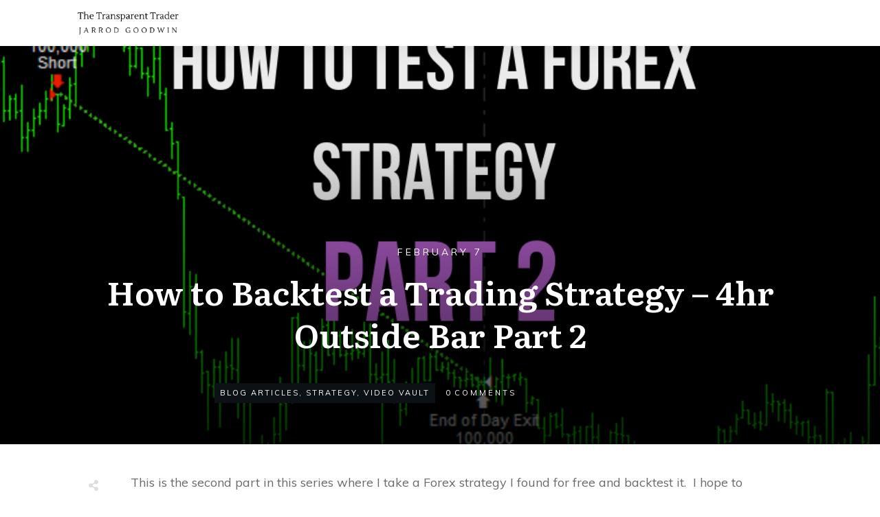

--- FILE ---
content_type: text/html; charset=UTF-8
request_url: https://www.thetransparenttrader.com/blog-articles/how-to-backtest-a-trading-strategy-4hr-outside-bar-part-2/
body_size: 25265
content:
<!doctype html>
<html lang="en" >
	<head>
		<link rel="profile" href="https://gmpg.org/xfn/11">
		<meta charset="UTF-8">
		<meta name="viewport" content="width=device-width, initial-scale=1">

				<script type="text/javascript">
			window.flatStyles = window.flatStyles || ''

			window.lightspeedOptimizeStylesheet = function () {
				const currentStylesheet = document.querySelector( '.tcb-lightspeed-style:not([data-ls-optimized])' )

				if ( currentStylesheet ) {
					try {
						if ( currentStylesheet.sheet && currentStylesheet.sheet.cssRules ) {
							if ( window.flatStyles ) {
								if ( this.optimizing ) {
									setTimeout( window.lightspeedOptimizeStylesheet.bind( this ), 24 )
								} else {
									this.optimizing = true;

									let rulesIndex = 0;

									while ( rulesIndex < currentStylesheet.sheet.cssRules.length ) {
										const rule = currentStylesheet.sheet.cssRules[ rulesIndex ]
										/* remove rules that already exist in the page */
										if ( rule.type === CSSRule.STYLE_RULE && window.flatStyles.includes( `${rule.selectorText}{` ) ) {
											currentStylesheet.sheet.deleteRule( rulesIndex )
										} else {
											rulesIndex ++
										}
									}
									/* optimize, mark it such, move to the next file, append the styles we have until now */
									currentStylesheet.setAttribute( 'data-ls-optimized', '1' )

									window.flatStyles += currentStylesheet.innerHTML

									this.optimizing = false
								}
							} else {
								window.flatStyles = currentStylesheet.innerHTML
								currentStylesheet.setAttribute( 'data-ls-optimized', '1' )
							}
						}
					} catch ( error ) {
						console.warn( error )
					}

					if ( currentStylesheet.parentElement.tagName !== 'HEAD' ) {
						/* always make sure that those styles end up in the head */
						const stylesheetID = currentStylesheet.id;
						/**
						 * make sure that there is only one copy of the css
						 * e.g display CSS
						 */
						if ( ( ! stylesheetID || ( stylesheetID && ! document.querySelector( `head #${stylesheetID}` ) ) ) ) {
							document.head.prepend( currentStylesheet )
						} else {
							currentStylesheet.remove();
						}
					}
				}
			}

			window.lightspeedOptimizeFlat = function ( styleSheetElement ) {
				if ( document.querySelectorAll( 'link[href*="thrive_flat.css"]' ).length > 1 ) {
					/* disable this flat if we already have one */
					styleSheetElement.setAttribute( 'disabled', true )
				} else {
					/* if this is the first one, make sure he's in head */
					if ( styleSheetElement.parentElement.tagName !== 'HEAD' ) {
						document.head.append( styleSheetElement )
					}
				}
			}
		</script>
		<title>How to Backtest a Trading Strategy &#8211; 4hr Outside Bar Part 2 &#8211; The Transparent Trader</title>
<link rel='stylesheet' id='tcb-style-base-thrive_template-2837'  href='//www.thetransparenttrader.com/wp-content/uploads/thrive/tcb-base-css-2837-1643032061.css' type='text/css' media='all' /><style type="text/css" id="tcb-style-template-thrive_template-2837"  onLoad="typeof window.lightspeedOptimizeStylesheet === 'function' && window.lightspeedOptimizeStylesheet()" class="tcb-lightspeed-style">@media (min-width: 300px){.tve-theme-2837 #wrapper{--header-background-width:100%;--footer-background-width:100%;--top-background-width:100%;--bottom-background-width:100%;--header-content-width:1109px;}.tve-theme-2837 .main-container{padding: 20px 10px !important;}.tve-theme-2837 .sidebar-section .section-background{border: 1px solid rgba(0,0,0,0.12);background-color: transparent !important;}:not(#tve) .tve-theme-2837 .sidebar-section [data-css="tve-u-16ed189a0b8"]{letter-spacing: 3px;--tcb-applied-color:var$(--tcb-skin-color-3);font-size: 11px !important;text-transform: uppercase !important;font-weight: var(--g-bold-weight,bold) !important;color: rgb(5,5,65) !important;padding-top: 0px !important;margin-top: 0px !important;padding-bottom: 20px !important;margin-bottom: 0px !important;}.tve-theme-2837 .sidebar-section [data-css="tve-u-16ed18b1f3e"]{margin-top: 0px !important;padding: 0px !important;margin-bottom: 0px !important;}.tve-theme-2837 .sidebar-section .section-content{padding: 20px !important;}.tve-theme-2837 .sidebar-section [data-css="tve-u-16ed18f1172"]{min-height: 52px;--tve-color:var(--tcb-skin-color-5);padding: 0px !important;margin-bottom: 30px !important;margin-right: 0px !important;}:not(#tve) .tve-theme-2837 .sidebar-section [data-css="tve-u-170147930c0"]{letter-spacing: 3px;--tcb-applied-color:var$(--tcb-skin-color-3);font-size: 11px !important;text-transform: uppercase !important;font-weight: var(--g-bold-weight,bold) !important;color: rgb(5,5,65) !important;padding-top: 0px !important;margin-top: 0px !important;padding-bottom: 20px !important;margin-bottom: 0px !important;}:not(#tve) .tve-theme-2837 .sidebar-section [data-css="tve-u-17014793f17"]{letter-spacing: 3px;--tcb-applied-color:var$(--tcb-skin-color-3);font-size: 11px !important;text-transform: uppercase !important;font-weight: var(--g-bold-weight,bold) !important;color: rgb(5,5,65) !important;padding-top: 0px !important;margin-top: 0px !important;padding-bottom: 20px !important;margin-bottom: 0px !important;}:not(#tve) .tve-theme-2837 .sidebar-section [data-css="tve-u-170147953de"]{letter-spacing: 3px;--tcb-applied-color:var$(--tcb-skin-color-3);font-size: 11px !important;text-transform: uppercase !important;font-weight: var(--g-bold-weight,bold) !important;color: rgb(5,5,65) !important;padding-top: 1px !important;margin-top: 0px !important;padding-bottom: 20px !important;margin-bottom: 0px !important;}.tve-theme-2837 .sidebar-section [data-css="tve-u-1702012ffdb"] .thrive-dynamic-styled-list-item{--tve-line-height:1.5em;margin-right: 8px !important;padding: 8px !important;margin-bottom: 8px !important;background-color: var(--tcb-skin-color-9) !important;margin-left: 0px !important;}:not(#tve) .tve-theme-2837 .sidebar-section [data-css="tve-u-1702012ffdb"] p,:not(#tve) .tve-theme-2837 .sidebar-section [data-css="tve-u-1702012ffdb"] li,:not(#tve) .tve-theme-2837 .sidebar-section [data-css="tve-u-1702012ffdb"] blockquote,:not(#tve) .tve-theme-2837 .sidebar-section [data-css="tve-u-1702012ffdb"] address,:not(#tve) .tve-theme-2837 .sidebar-section [data-css="tve-u-1702012ffdb"] .tcb-plain-text,:not(#tve) .tve-theme-2837 .sidebar-section [data-css="tve-u-1702012ffdb"] label,:not(#tve) .tve-theme-2837 .sidebar-section [data-css="tve-u-1702012ffdb"] h1,:not(#tve) .tve-theme-2837 .sidebar-section [data-css="tve-u-1702012ffdb"] h2,:not(#tve) .tve-theme-2837 .sidebar-section [data-css="tve-u-1702012ffdb"] h3,:not(#tve) .tve-theme-2837 .sidebar-section [data-css="tve-u-1702012ffdb"] h4,:not(#tve) .tve-theme-2837 .sidebar-section [data-css="tve-u-1702012ffdb"] h5,:not(#tve) .tve-theme-2837 .sidebar-section [data-css="tve-u-1702012ffdb"] h6{color: var(--tve-color,var(--tcb-skin-color-4));--tcb-applied-color:var$(--tcb-skin-color-4);}.tve-theme-2837 .sidebar-section [data-css="tve-u-1702012ffdb"]{--tve-color:var(--tcb-skin-color-4);--tve-letter-spacing:1px;--tve-font-size:14px;padding: 0px !important;margin-bottom: 30px !important;}.tve-theme-2837 .sidebar-section [data-css="tve-u-1702012ffdb"] p,.tve-theme-2837 .sidebar-section [data-css="tve-u-1702012ffdb"] li,.tve-theme-2837 .sidebar-section [data-css="tve-u-1702012ffdb"] blockquote,.tve-theme-2837 .sidebar-section [data-css="tve-u-1702012ffdb"] address,.tve-theme-2837 .sidebar-section [data-css="tve-u-1702012ffdb"] .tcb-plain-text,.tve-theme-2837 .sidebar-section [data-css="tve-u-1702012ffdb"] label{letter-spacing: var(--tve-letter-spacing,1px);}:not(#tve) .tve-theme-2837 .sidebar-section [data-css="tve-u-1702012ffdb"] p,:not(#tve) .tve-theme-2837 .sidebar-section [data-css="tve-u-1702012ffdb"] li,:not(#tve) .tve-theme-2837 .sidebar-section [data-css="tve-u-1702012ffdb"] blockquote,:not(#tve) .tve-theme-2837 .sidebar-section [data-css="tve-u-1702012ffdb"] address,:not(#tve) .tve-theme-2837 .sidebar-section [data-css="tve-u-1702012ffdb"] .tcb-plain-text,:not(#tve) .tve-theme-2837 .sidebar-section [data-css="tve-u-1702012ffdb"] label{font-size: var(--tve-font-size,14px);}.tve-theme-2837 .sidebar-section [data-css="tve-u-17058acd17f"]{margin-top: 0px !important;padding: 0px !important;margin-bottom: 0px !important;}.tve-theme-2837 .sidebar-section [data-css="tve-u-17058ae1863"]{margin-top: 0px !important;padding: 0px !important;margin-bottom: 0px !important;}.tve-theme-2837 .sidebar-section [data-css="tve-u-17058ae7cbc"]{margin-top: 0px !important;padding: 0px !important;margin-bottom: 0px !important;}:not(#tve) .tve-theme-2837 .sidebar-section [data-css="tve-u-1702012ffdb"] .thrive-dynamic-styled-list-item p,:not(#tve) .tve-theme-2837 .sidebar-section [data-css="tve-u-1702012ffdb"] .thrive-dynamic-styled-list-item li,:not(#tve) .tve-theme-2837 .sidebar-section [data-css="tve-u-1702012ffdb"] .thrive-dynamic-styled-list-item blockquote,:not(#tve) .tve-theme-2837 .sidebar-section [data-css="tve-u-1702012ffdb"] .thrive-dynamic-styled-list-item address,:not(#tve) .tve-theme-2837 .sidebar-section [data-css="tve-u-1702012ffdb"] .thrive-dynamic-styled-list-item .tcb-plain-text,:not(#tve) .tve-theme-2837 .sidebar-section [data-css="tve-u-1702012ffdb"] .thrive-dynamic-styled-list-item label{line-height: var(--tve-line-height,1.5em);}.tve-theme-2837 .sidebar-section [data-css="tve-u-17086f6ff41"] .thrive-dynamic-styled-list-item{--tve-line-height:1.5em;margin-right: 8px !important;padding: 8px !important;margin-bottom: 8px !important;background-color: var(--tcb-skin-color-9) !important;margin-left: 0px !important;}:not(#tve) .tve-theme-2837 .sidebar-section [data-css="tve-u-17086f6ff41"] p,:not(#tve) .tve-theme-2837 .sidebar-section [data-css="tve-u-17086f6ff41"] li,:not(#tve) .tve-theme-2837 .sidebar-section [data-css="tve-u-17086f6ff41"] blockquote,:not(#tve) .tve-theme-2837 .sidebar-section [data-css="tve-u-17086f6ff41"] address,:not(#tve) .tve-theme-2837 .sidebar-section [data-css="tve-u-17086f6ff41"] .tcb-plain-text,:not(#tve) .tve-theme-2837 .sidebar-section [data-css="tve-u-17086f6ff41"] label,:not(#tve) .tve-theme-2837 .sidebar-section [data-css="tve-u-17086f6ff41"] h1,:not(#tve) .tve-theme-2837 .sidebar-section [data-css="tve-u-17086f6ff41"] h2,:not(#tve) .tve-theme-2837 .sidebar-section [data-css="tve-u-17086f6ff41"] h3,:not(#tve) .tve-theme-2837 .sidebar-section [data-css="tve-u-17086f6ff41"] h4,:not(#tve) .tve-theme-2837 .sidebar-section [data-css="tve-u-17086f6ff41"] h5,:not(#tve) .tve-theme-2837 .sidebar-section [data-css="tve-u-17086f6ff41"] h6{color: var(--tve-color,var(--tcb-skin-color-4));--tcb-applied-color:var$(--tcb-skin-color-4);}.tve-theme-2837 .sidebar-section [data-css="tve-u-17086f6ff41"]{--tve-color:var(--tcb-skin-color-4);--tve-letter-spacing:1px;--tve-font-size:14px;padding: 0px !important;margin-bottom: 30px !important;}.tve-theme-2837 .sidebar-section [data-css="tve-u-17086f6ff41"] p,.tve-theme-2837 .sidebar-section [data-css="tve-u-17086f6ff41"] li,.tve-theme-2837 .sidebar-section [data-css="tve-u-17086f6ff41"] blockquote,.tve-theme-2837 .sidebar-section [data-css="tve-u-17086f6ff41"] address,.tve-theme-2837 .sidebar-section [data-css="tve-u-17086f6ff41"] .tcb-plain-text,.tve-theme-2837 .sidebar-section [data-css="tve-u-17086f6ff41"] label{letter-spacing: var(--tve-letter-spacing,1px);}:not(#tve) .tve-theme-2837 .sidebar-section [data-css="tve-u-17086f6ff41"] p,:not(#tve) .tve-theme-2837 .sidebar-section [data-css="tve-u-17086f6ff41"] li,:not(#tve) .tve-theme-2837 .sidebar-section [data-css="tve-u-17086f6ff41"] blockquote,:not(#tve) .tve-theme-2837 .sidebar-section [data-css="tve-u-17086f6ff41"] address,:not(#tve) .tve-theme-2837 .sidebar-section [data-css="tve-u-17086f6ff41"] .tcb-plain-text,:not(#tve) .tve-theme-2837 .sidebar-section [data-css="tve-u-17086f6ff41"] label{font-size: var(--tve-font-size,14px);}:not(#tve) .tve-theme-2837 .sidebar-section [data-css="tve-u-17086f6ff41"] .thrive-dynamic-styled-list-item p,:not(#tve) .tve-theme-2837 .sidebar-section [data-css="tve-u-17086f6ff41"] .thrive-dynamic-styled-list-item li,:not(#tve) .tve-theme-2837 .sidebar-section [data-css="tve-u-17086f6ff41"] .thrive-dynamic-styled-list-item blockquote,:not(#tve) .tve-theme-2837 .sidebar-section [data-css="tve-u-17086f6ff41"] .thrive-dynamic-styled-list-item address,:not(#tve) .tve-theme-2837 .sidebar-section [data-css="tve-u-17086f6ff41"] .thrive-dynamic-styled-list-item .tcb-plain-text,:not(#tve) .tve-theme-2837 .sidebar-section [data-css="tve-u-17086f6ff41"] .thrive-dynamic-styled-list-item label{line-height: var(--tve-line-height,1.5em);}.tve-theme-2837 .sidebar-section [data-css="tve-u-170a019c392"] .thrive-dynamic-styled-list-item{--tve-line-height:1.5em;margin-right: 8px !important;padding: 8px !important;margin-bottom: 8px !important;background-color: var(--tcb-skin-color-9) !important;margin-left: 0px !important;}:not(#tve) .tve-theme-2837 .sidebar-section [data-css="tve-u-170a019c392"] p,:not(#tve) .tve-theme-2837 .sidebar-section [data-css="tve-u-170a019c392"] li,:not(#tve) .tve-theme-2837 .sidebar-section [data-css="tve-u-170a019c392"] blockquote,:not(#tve) .tve-theme-2837 .sidebar-section [data-css="tve-u-170a019c392"] address,:not(#tve) .tve-theme-2837 .sidebar-section [data-css="tve-u-170a019c392"] .tcb-plain-text,:not(#tve) .tve-theme-2837 .sidebar-section [data-css="tve-u-170a019c392"] label,:not(#tve) .tve-theme-2837 .sidebar-section [data-css="tve-u-170a019c392"] h1,:not(#tve) .tve-theme-2837 .sidebar-section [data-css="tve-u-170a019c392"] h2,:not(#tve) .tve-theme-2837 .sidebar-section [data-css="tve-u-170a019c392"] h3,:not(#tve) .tve-theme-2837 .sidebar-section [data-css="tve-u-170a019c392"] h4,:not(#tve) .tve-theme-2837 .sidebar-section [data-css="tve-u-170a019c392"] h5,:not(#tve) .tve-theme-2837 .sidebar-section [data-css="tve-u-170a019c392"] h6{color: var(--tve-color,var(--tcb-skin-color-4));--tcb-applied-color:var$(--tcb-skin-color-4);}.tve-theme-2837 .sidebar-section [data-css="tve-u-170a019c392"]{--tve-color:var(--tcb-skin-color-4);--tve-letter-spacing:1px;--tve-font-size:14px;padding: 0px !important;margin-bottom: 30px !important;}.tve-theme-2837 .sidebar-section [data-css="tve-u-170a019c392"] p,.tve-theme-2837 .sidebar-section [data-css="tve-u-170a019c392"] li,.tve-theme-2837 .sidebar-section [data-css="tve-u-170a019c392"] blockquote,.tve-theme-2837 .sidebar-section [data-css="tve-u-170a019c392"] address,.tve-theme-2837 .sidebar-section [data-css="tve-u-170a019c392"] .tcb-plain-text,.tve-theme-2837 .sidebar-section [data-css="tve-u-170a019c392"] label{letter-spacing: var(--tve-letter-spacing,1px);}:not(#tve) .tve-theme-2837 .sidebar-section [data-css="tve-u-170a019c392"] p,:not(#tve) .tve-theme-2837 .sidebar-section [data-css="tve-u-170a019c392"] li,:not(#tve) .tve-theme-2837 .sidebar-section [data-css="tve-u-170a019c392"] blockquote,:not(#tve) .tve-theme-2837 .sidebar-section [data-css="tve-u-170a019c392"] address,:not(#tve) .tve-theme-2837 .sidebar-section [data-css="tve-u-170a019c392"] .tcb-plain-text,:not(#tve) .tve-theme-2837 .sidebar-section [data-css="tve-u-170a019c392"] label{font-size: var(--tve-font-size,14px);}:not(#tve) .tve-theme-2837 .sidebar-section [data-css="tve-u-170a019c392"] .thrive-dynamic-styled-list-item p,:not(#tve) .tve-theme-2837 .sidebar-section [data-css="tve-u-170a019c392"] .thrive-dynamic-styled-list-item li,:not(#tve) .tve-theme-2837 .sidebar-section [data-css="tve-u-170a019c392"] .thrive-dynamic-styled-list-item blockquote,:not(#tve) .tve-theme-2837 .sidebar-section [data-css="tve-u-170a019c392"] .thrive-dynamic-styled-list-item address,:not(#tve) .tve-theme-2837 .sidebar-section [data-css="tve-u-170a019c392"] .thrive-dynamic-styled-list-item .tcb-plain-text,:not(#tve) .tve-theme-2837 .sidebar-section [data-css="tve-u-170a019c392"] .thrive-dynamic-styled-list-item label{line-height: var(--tve-line-height,1.5em);}.tve-theme-2837 .sidebar-section{margin: 0px !important;}.tve-theme-2837 .content-section [data-css="tve-u-16ec5d248bb"]{left: 0px;padding: 0px !important;margin-top: 0px !important;margin-bottom: 0px !important;}.tve-theme-2837 .content-section{margin-top: 0px !important;}.tve-theme-2837 .content-section .section-content{--g-regular-weight:400;--g-bold-weight:800;padding: 20px 40px 20px 80px !important;}.tve-theme-2837 .content-section .thrv-divider[data-css="tve-u-16ec5fddeba"] .tve_sep{border-width: 1px !important;border-color: rgba(0,0,0,0.06) !important;}.tve-theme-2837 .content-section [data-css="tve-u-16ec6330c3d"]{display: inline-block;padding: 0px !important;}:not(#tve) .tve-theme-2837 .content-section [data-css="tve-u-16ec63322d0"]{letter-spacing: 1px;text-transform: uppercase !important;font-weight: var(--g-bold-weight,bold) !important;font-size: 14px !important;padding-bottom: 0px !important;margin-bottom: 0px !important;padding-top: 0px !important;margin-top: 0px !important;}:not(#tve) .tve-theme-2837 .content-section [data-css="tve-u-16ec63492a5"]{--tcb-applied-color:rgb(153,153,153);letter-spacing: 1px;text-transform: none !important;font-weight: var(--g-regular-weight,normal) !important;font-size: 14px !important;padding-bottom: 0px !important;margin-bottom: 0px !important;color: rgb(153,153,153) !important;padding-top: 0px !important;margin-top: 0px !important;}.tve-theme-2837 .content-section [data-css="tve-u-16ec634b5e1"]{display: inline-block;padding: 0px !important;margin-right: 15px !important;}.tve-theme-2837 .content-section [data-css="tve-u-16ec635199f"]{--tcb-applied-color:rgb(153,153,153);}.tve-theme-2837 .content-section [data-css="tve-u-16ec5fddeba"]{padding-top: 15px !important;padding-bottom: 12px !important;}.tve-theme-2837 .content-section .tcb-post-list[data-css="tve-u-16ecb5f152b"] .post-wrapper.thrv_wrapper{width: calc((100% - 20px) / 2);}.tve-theme-2837 .content-section [data-css="tve-u-16ecb5f152b"].tcb-post-list .post-wrapper{border-bottom: 1px solid rgba(0,0,0,0);padding-bottom: 20px !important;}.tve-theme-2837 .content-section [data-css="tve-u-16ecb5f152b"].tcb-post-list [data-css="tve-u-16ecb5f1530"]{--g-regular-weight:400;--g-bold-weight:600;margin-bottom: 0px !important;margin-top: 0px !important;}.tve-theme-2837 .content-section [data-css="tve-u-16ecb5f152b"].tcb-post-list [data-css="tve-u-16ecb5f152e"]{background-image: url("https://www.thetransparenttrader.com/wp-content/uploads/thrive-theme/images/Featured_img_1_03-10.jpg?dynamic_featured=1&size=large") !important;background-size: cover !important;background-position: 50% 50% !important;background-attachment: scroll !important;background-repeat: no-repeat !important;}.tve-theme-2837 .content-section [data-css="tve-u-16ecb5f152b"].tcb-post-list [data-css="tve-u-16ecb5f152d"]{margin-top: 0px !important;margin-bottom: 8px !important;}.tve-theme-2837 .content-section [data-css="tve-u-16ecb5f152b"].tcb-post-list .thrv-content-box [data-css="tve-u-16ecb5f152f"]{min-height: 124px;}.tve-theme-2837 .content-section [data-css="tve-u-16ecb5f152b"].tcb-post-list .tcb-post-title[data-css="tve-u-16ecb5f1530"] a,.tve-theme-2837 .content-section [data-css="tve-u-16ecb5f152b"].tcb-post-list .tcb-post-title[data-css="tve-u-16ecb5f1530"]{--tcb-applied-color:var$(--tcb-skin-color-4);font-weight: 600 !important;font-family: Literata !important;color: var(--tcb-skin-color-4) !important;font-size: 18px !important;}.tve-theme-2837 .content-section .tcb-post-list[data-css="tve-u-16ecb5f152b"] .post-wrapper.thrv_wrapper:not(:nth-child(n+3)){margin-top: 0px !important;}.tve-theme-2837 .content-section .tcb-post-list[data-css="tve-u-16ecb5f152b"] .post-wrapper.thrv_wrapper:not(:nth-child(2n)){margin-right: 20px !important;}.tve-theme-2837 .content-section .tcb-post-list[data-css="tve-u-16ecb5f152b"] .post-wrapper.thrv_wrapper:nth-child(2n){margin-right: 0px !important;}.tve-theme-2837 .content-section .thrv-divider[data-css="tve-u-16ecb61f672"] .tve_sep{border-width: 1px !important;border-color: rgba(0,0,0,0.06) !important;}.tve-theme-2837 .content-section [data-css="tve-u-16ecb61f672"]{padding-top: 15px !important;padding-bottom: 15px !important;margin-bottom: 30px !important;}.tve-theme-2837 .content-section [data-css="tve-u-16ecb5f152b"]{margin-bottom: 60px !important;}.tve-theme-2837 .content-section [data-css="tve-u-170199bd58e"] .tve_social_items{font-size: 10px !important;}.tve-theme-2837 .content-section [data-css="tve-u-170199bd58e"]{top: 0px;left: 0px;float: none;margin: 0px auto !important;padding-left: 1px !important;}:not(#tve) .tve-theme-2837 .content-section [data-css="tve-u-170199ce799"]{padding-bottom: 0px !important;margin-bottom: 0px !important;}.tve-theme-2837 .content-section [data-css="tve-u-170199f5045"]{font-size: 16px;top: 0px;left: 0px;width: 16px;height: 16px;margin: 0px 0px 9px 8px !important;}:not(#tve) .tve-theme-2837 .content-section [data-css="tve-u-170199f5045"] > :first-child{color: rgb(221,221,221);}.tve-theme-2837 .content-section [data-css="tve-u-17019a634b0"]{float: left;z-index: 3;top: 30px;left: 10px;padding: 0px !important;margin: 0px !important;position: absolute !important;}.tve-theme-2837 .top-section .section-background{background-size: auto,cover !important;background-position: 50% 50%,50% 50% !important;background-attachment: scroll,scroll !important;background-repeat: no-repeat,no-repeat !important;background-image: linear-gradient(rgba(0,0,0,0.08) 19%,rgba(0,0,0,0.75) 100%),url("https://www.thetransparenttrader.com/wp-content/uploads/2019/02/CREATE-A-DAY-TRADING-ALGO-1.png?dynamic_featured=1&size=full") !important;}.tve-theme-2837 .top-section .section-content{display: flex;text-align: center;justify-content: flex-end;flex-direction: column;min-height: 580px !important;padding: 60px 20px !important;}.tve-theme-2837 .top-section{margin-top: 0px !important;}.tve-theme-2837 .top-section .section-content p,.tve-theme-2837 .top-section .section-content li,.tve-theme-2837 .top-section .section-content label,.tve-theme-2837 .top-section .section-content .tcb-plain-text{color: rgb(255,255,255);--tcb-applied-color:rgb(255,255,255);}:not(#tve) .tve-theme-2837 .top-section [data-css="tve-u-16ed080d346"]{--tcb-applied-color:rgb(255,255,255);color: rgb(255,255,255) !important;font-size: 48px !important;padding-bottom: 40px !important;margin-bottom: 0px !important;}.tve-theme-2837 .top-section [data-css="tve-u-16ed082a72d"]{padding: 0px !important;margin-bottom: 0px !important;}.tve-theme-2837 .top-section [data-css="tve-u-16ed085b637"]{padding: 0px !important;margin-bottom: 15px !important;}:not(#tve) .tve-theme-2837 .top-section [data-css="tve-u-16ed085f8e0"]{letter-spacing: 4px;text-transform: uppercase !important;font-size: 14px !important;padding-bottom: 0px !important;margin-bottom: 0px !important;padding-top: 0px !important;margin-top: 0px !important;}.tve-theme-2837 .top-section [data-css="tve-u-16ed0d75200"]{padding: 0px !important;background-color: transparent !important;}.tve-theme-2837 .top-section [data-css="tve-u-16ed0d76361"]{float: right;z-index: 3;position: relative;margin-top: 0px !important;margin-bottom: 0px !important;padding: 8px !important;}:not(#tve) .tve-theme-2837 .top-section [data-css="tve-u-16ed0d79075"]{font-size: 11px !important;padding-bottom: 0px !important;margin-bottom: 0px !important;line-height: 1.2em !important;}.tve-theme-2837 .top-section [data-css="tve-u-16ed0d80aee"]{background-color: var(--tcb-skin-color-4) !important;}.tve-theme-2837 .top-section [data-css="tve-u-16ed0d812db"] p,.tve-theme-2837 .top-section [data-css="tve-u-16ed0d812db"] li,.tve-theme-2837 .top-section [data-css="tve-u-16ed0d812db"] blockquote,.tve-theme-2837 .top-section [data-css="tve-u-16ed0d812db"] address,.tve-theme-2837 .top-section [data-css="tve-u-16ed0d812db"] .tcb-plain-text,.tve-theme-2837 .top-section [data-css="tve-u-16ed0d812db"] label,.tve-theme-2837 .top-section [data-css="tve-u-16ed0d812db"] h1,.tve-theme-2837 .top-section [data-css="tve-u-16ed0d812db"] h2,.tve-theme-2837 .top-section [data-css="tve-u-16ed0d812db"] h3,.tve-theme-2837 .top-section [data-css="tve-u-16ed0d812db"] h4,.tve-theme-2837 .top-section [data-css="tve-u-16ed0d812db"] h5,.tve-theme-2837 .top-section [data-css="tve-u-16ed0d812db"] h6{text-transform: uppercase;}:not(#tve) .tve-theme-2837 .top-section .thrv-content-box [data-css="tve-u-16ed0d812db"] p,:not(#tve) .tve-theme-2837 .top-section .thrv-content-box [data-css="tve-u-16ed0d812db"] li,:not(#tve) .tve-theme-2837 .top-section .thrv-content-box [data-css="tve-u-16ed0d812db"] blockquote,:not(#tve) .tve-theme-2837 .top-section .thrv-content-box [data-css="tve-u-16ed0d812db"] address,:not(#tve) .tve-theme-2837 .top-section .thrv-content-box [data-css="tve-u-16ed0d812db"] .tcb-plain-text,:not(#tve) .tve-theme-2837 .top-section .thrv-content-box [data-css="tve-u-16ed0d812db"] label{font-size: 12px;}.tve-theme-2837 .top-section [data-css="tve-u-16ed0d812db"] p,.tve-theme-2837 .top-section [data-css="tve-u-16ed0d812db"] li,.tve-theme-2837 .top-section [data-css="tve-u-16ed0d812db"] blockquote,.tve-theme-2837 .top-section [data-css="tve-u-16ed0d812db"] address,.tve-theme-2837 .top-section [data-css="tve-u-16ed0d812db"] .tcb-plain-text,.tve-theme-2837 .top-section [data-css="tve-u-16ed0d812db"] label{letter-spacing: 2px;}:not(#tve) .tve-theme-2837 .top-section [data-css="tve-u-16ed0d8abf4"]{padding-bottom: 0px !important;margin-bottom: 0px !important;font-size: 11px !important;padding-top: 0px !important;margin-top: 0px !important;line-height: 1.2em !important;}.tve-theme-2837 .top-section [data-css="tve-u-16ed0d8e6d3"]{text-transform: uppercase !important;font-size: 11px !important;letter-spacing: 3px !important;}.tve-theme-2837 .top-section [data-css="tve-u-16ed0d93c8c"]{float: left;z-index: 3;position: relative;padding: 0px !important;}.tve-theme-2837 .top-section [data-css="tve-u-16ed0d94f7e"] > .tcb-flex-col > .tcb-col{justify-content: center;}.tve-theme-2837 .top-section [data-css="tve-u-16ed0d94f7e"]{padding: 0px !important;}.tve-theme-2837 .top-section [data-css="tve-u-16ed0d96a76"]{margin: 0px !important;}.tve-theme-2837 .top-section [data-css="tve-u-16ed4d219d9"]{font-size: 11px !important;}.tve-theme-2837 .top-section [data-css="tve-u-16ed0d76361"] > .tve-cb{display: flex;justify-content: center;flex-direction: column;}:not(#tve) .tve-theme-2837 .top-section [data-css="tve-u-170aab66afa"]{color: inherit !important;}.tve-theme-2837 .content-section [data-css="tve-u-1735d4a746c"]{float: none;margin-left: auto !important;margin-right: auto !important;}.tve-theme-2837 .content-section [data-css="tve-u-1746cd1557a"]{float: none;margin: 0px auto !important;}.tve-theme-2837 .content-section [data-css="tve-u-1746cd1557b"]{padding-top: 0px !important;padding-bottom: 0px !important;}.tve-theme-2837 .content-section [data-css="tve-u-1746cd1557c"]{padding-left: 0px !important;padding-right: 0px !important;}.tve-theme-2837 .content-section [data-css="tve-u-1746cd15580"]{padding-left: 0px !important;padding-right: 0px !important;}.tve-theme-2837 .content-section [data-css="tve-u-1746cd1557b"] > .tcb-flex-col > .tcb-col{justify-content: center;}.tve-theme-2837 .content-section [data-css="tve-u-1746cd1557e"] .tcb-button-link{letter-spacing: var(--tve-letter-spacing,2px);border-radius: 0px;overflow: hidden;background-image: none !important;--tve-applied-background-image:none !important;padding: 12px !important;background-color: transparent !important;--tve-applied-background-color:transparent !important;}.tve-theme-2837 .content-section [data-css="tve-u-1746cd1557e"] .tcb-button-link span{color: rgb(255,255,255);--tcb-applied-color:#fff;}:not(#tve) .tve-theme-2837 .content-section [data-css="tve-u-1746cd1557e"] .tcb-button-link{font-size: var(--tve-font-size,16px) !important;}.tve-theme-2837 .content-section [data-css="tve-u-1746cd1557e"]{--tve-font-size:16px;--tcb-local-color-62516:var(--tcb-local-color-49806);--tve-color:rgb(144,150,175);--tve-applied---tve-color:rgb(144,150,175);--tve-letter-spacing:2px;float: left;z-index: 3;position: relative;display: block;--tcb-local-color-49806:var(--tcb-skin-color-0);--tcb-local-color-3a0f6:rgb(238,242,247);min-width: 150px;margin: 0px auto !important;}:not(#tve) .tve-theme-2837 .content-section [data-css="tve-u-1746cd1557e"] .tcb-button-link span{color: var(--tve-color,rgb(144,150,175));--tve-applied-color:var$(--tve-color,rgb(144,150,175));--tcb-applied-color:rgb(144,150,175);}.tve-theme-2837 .content-section [data-css="tve-u-1746cd1557f"]{--tcb-local-color-icon:rgb(144,150,175);--tcb-local-color-var:rgb(144,150,175);--tve-icon-size:14px;font-size: 14px;width: 14px;height: 14px;border: 1px solid rgb(222,222,222);--tve-applied-border:1px solid rgb(222,222,222);border-radius: 5px;overflow: hidden;padding: 5px !important;}.tve-theme-2837 .content-section [data-css="tve-u-1746cd15582"] .tcb-button-link{letter-spacing: var(--tve-letter-spacing,2px);border-radius: 0px;overflow: hidden;background-image: none !important;--tve-applied-background-image:none !important;padding: 12px !important;background-color: transparent !important;--tve-applied-background-color:transparent !important;}.tve-theme-2837 .content-section [data-css="tve-u-1746cd15582"] .tcb-button-link span{color: rgb(255,255,255);--tcb-applied-color:#fff;}:not(#tve) .tve-theme-2837 .content-section [data-css="tve-u-1746cd15582"] .tcb-button-link{font-size: var(--tve-font-size,16px) !important;}.tve-theme-2837 .content-section [data-css="tve-u-1746cd15582"]{--tve-font-size:16px;--tcb-local-color-62516:var(--tcb-local-color-49806);--tve-color:rgb(144,150,175);--tve-applied---tve-color:rgb(144,150,175);--tve-letter-spacing:2px;float: right;z-index: 3;position: relative;display: block;--tcb-local-color-49806:var(--tcb-skin-color-0);--tcb-local-color-3a0f6:rgb(238,242,247);min-width: 150px;margin: 0px auto !important;}:not(#tve) .tve-theme-2837 .content-section [data-css="tve-u-1746cd15582"] .tcb-button-link span{color: var(--tve-color,rgb(144,150,175));--tve-applied-color:var$(--tve-color,rgb(144,150,175));--tcb-applied-color:rgb(144,150,175);}.tve-theme-2837 .content-section [data-css="tve-u-1746cd15583"]{--tcb-local-color-icon:rgb(144,150,175);--tcb-local-color-var:rgb(144,150,175);--tve-icon-size:14px;font-size: 14px;width: 14px;height: 14px;border: 1px solid rgb(222,222,222);--tve-applied-border:1px solid rgb(222,222,222);border-radius: 5px;overflow: hidden;padding: 5px !important;}.thrive-section-02180771a9b609a26dcea07f272e141f .section-background{background-image: none !important;background-color: rgb(247,247,247) !important;}.thrive-section-02180771a9b609a26dcea07f272e141f .section-content{justify-content: center;display: flex;flex-direction: column;min-height: 1px !important;padding: 40px 20px 70px !important;}.thrive-section-02180771a9b609a26dcea07f272e141f [data-css="tve-u-16eccd9c6d3"]{padding: 0px !important;margin-bottom: 20px !important;}:not(#tve) .thrive-section-02180771a9b609a26dcea07f272e141f [data-css="tve-u-17077fe1f03"]{padding-bottom: 0px !important;margin-bottom: 0px !important;}:not(#tve) .thrive-section-02180771a9b609a26dcea07f272e141f [data-css="tve-u-174678db7ee"]{letter-spacing: 1px;font-size: 12px !important;color: rgb(204,204,204) !important;--tcb-applied-color:rgb(204,204,204) !important;--tve-applied-color:rgb(204,204,204) !important;}.thrive-section-02180771a9b609a26dcea07f272e141f [data-css="tve-u-174678db7ee"]{line-height: 1.2em !important;}.thrive-section-02180771a9b609a26dcea07f272e141f [data-css="tve-u-174678db7e8"]{margin-top: 0px !important;margin-bottom: 0px !important;}.thrive-section-02180771a9b609a26dcea07f272e141f [data-css="tve-u-174678db7ea"]{max-width: 34.4%;}.thrive-section-02180771a9b609a26dcea07f272e141f [data-css="tve-u-174678db7ed"]{max-width: 65.6%;}.thrive-section-02180771a9b609a26dcea07f272e141f [data-css="tve-u-174678db7e9"] > .tcb-flex-col{padding-left: 30px;}.thrive-section-02180771a9b609a26dcea07f272e141f [data-css="tve-u-174678db7e9"]{margin-left: -30px;}.thrive-section-02180771a9b609a26dcea07f272e141f [data-css="tve-u-174678db7ef"]::after{clear: both;}.thrive-section-02180771a9b609a26dcea07f272e141f [data-css="tve-u-174678db8d9"]{--tcb-local-color-bec10:var(--tcb-local-color-c84a5);--form-color:--tcb-skin-color-4;float: none;--tcb-local-color-c84a5:var(--tcb-skin-color-4);margin-left: auto !important;margin-right: auto !important;}:not(#tve) .thrive-section-02180771a9b609a26dcea07f272e141f #lg-kes89ntk .tve_lg_regular_input:not(.tcb-excluded-from-group-item) input,:not(#tve) .thrive-section-02180771a9b609a26dcea07f272e141f #lg-kes89ntk .tve_lg_regular_input:not(.tcb-excluded-from-group-item) textarea{border-top: none;border-right: none;border-bottom: 1px solid rgba(0,0,0,0.08);border-left: none;border-image: initial;--tve-applied-border:none;border-radius: 0px;overflow: hidden;background-image: none !important;--tve-applied-background-image:none !important;background-color: rgb(255,255,255) !important;--tve-applied-background-color:rgb(255,255,255) !important;padding: 12px !important;}:not(#tve) .thrive-section-02180771a9b609a26dcea07f272e141f #lg-kes89ntk .tve_lg_regular_input:not(.tcb-excluded-from-group-item) input,:not(#tve) .thrive-section-02180771a9b609a26dcea07f272e141f #lg-kes89ntk .tve_lg_regular_input:not(.tcb-excluded-from-group-item) textarea,:not(#tve) .thrive-section-02180771a9b609a26dcea07f272e141f #lg-kes89ntk .tve_lg_regular_input:not(.tcb-excluded-from-group-item) ::placeholder{font-weight: var(--tve-font-weight,var(--g-regular-weight,normal));font-family: var(--tve-font-family,Arial,Helvetica,sans-serif);font-size: var(--tve-font-size,14px);line-height: var(--tve-line-height,1.8em);--tcb-applied-color:rgba(0,0,0,0.5);color: var(--tve-color,rgba(0,0,0,0.5)) !important;--tve-applied-color:var$(--tve-color,rgba(0,0,0,0.5)) !important;}.thrive-section-02180771a9b609a26dcea07f272e141f #lg-kes89ntk .tve_lg_regular_input:not(.tcb-excluded-from-group-item){--tve-font-weight:var(--g-regular-weight,normal);--tve-font-family:Arial,Helvetica,sans-serif;--tve-font-size:14px;--tve-line-height:1.8em;--tve-color:rgba(0,0,0,0.5);--tve-applied---tve-color:rgba(0,0,0,0.5);margin-top: 0px !important;margin-bottom: 14px !important;}.thrive-section-02180771a9b609a26dcea07f272e141f #lg-kes89ntk .tve_lg_regular_input:not(.tcb-excluded-from-group-item) input,.thrive-section-02180771a9b609a26dcea07f272e141f #lg-kes89ntk .tve_lg_regular_input:not(.tcb-excluded-from-group-item) textarea{padding: 2px 0px !important;}:not(#tve) .thrive-section-02180771a9b609a26dcea07f272e141f #lg-kes89ntk .tve_lg_regular_input#lg-kcowu6in input,:not(#tve) .thrive-section-02180771a9b609a26dcea07f272e141f #lg-kes89ntk .tve_lg_regular_input#lg-kcowu6in textarea{border-top: none;border-right: none;border-bottom: 1px solid rgba(0,0,0,0.08);border-left: none;border-image: initial;--tve-applied-border:none;border-radius: 0px;overflow: hidden;background-image: none !important;--tve-applied-background-image:none !important;background-color: rgb(255,255,255) !important;--tve-applied-background-color:rgb(255,255,255) !important;padding: 12px !important;margin-top: 0px !important;}:not(#tve) .thrive-section-02180771a9b609a26dcea07f272e141f #lg-kes89ntk .tve_lg_regular_input#lg-kcowu6in input,:not(#tve) .thrive-section-02180771a9b609a26dcea07f272e141f #lg-kes89ntk .tve_lg_regular_input#lg-kcowu6in textarea,:not(#tve) .thrive-section-02180771a9b609a26dcea07f272e141f #lg-kes89ntk .tve_lg_regular_input#lg-kcowu6in ::placeholder{font-weight: var(--tve-font-weight,var(--g-regular-weight,normal));font-family: var(--tve-font-family,Arial,Helvetica,sans-serif);font-size: var(--tve-font-size,14px);line-height: var(--tve-line-height,1.8em);color: var(--tve-color,rgba(0,0,0,0.7));--tve-applied-color:var$(--tve-color,rgba(0,0,0,0.7));--tcb-applied-color:rgba(0,0,0,0.7);}.thrive-section-02180771a9b609a26dcea07f272e141f #lg-kes89ntk .tve_lg_regular_input#lg-kcowu6in{--tve-font-weight:var(--g-regular-weight,normal);--tve-font-family:Arial,Helvetica,sans-serif;--tve-font-size:14px;--tve-line-height:1.8em;--tve-color:rgba(0,0,0,0.7);--tve-applied---tve-color:rgba(0,0,0,0.7);}.thrive-section-02180771a9b609a26dcea07f272e141f #lg-kes89ntk .tve_lg_regular_input#lg-kcowu6in input,.thrive-section-02180771a9b609a26dcea07f272e141f #lg-kes89ntk .tve_lg_regular_input#lg-kcowu6in textarea{padding: 12px 0px !important;}:not(#tve) .thrive-section-02180771a9b609a26dcea07f272e141f #lg-kes89ntk .tve_lg_regular_input:not(.tcb-excluded-from-group-item):hover input,:not(#tve) .thrive-section-02180771a9b609a26dcea07f272e141f #lg-kes89ntk .tve_lg_regular_input:not(.tcb-excluded-from-group-item):hover textarea,:not(#tve) .thrive-section-02180771a9b609a26dcea07f272e141f #lg-kes89ntk .tve_lg_regular_input:not(.tcb-excluded-from-group-item):hover ::placeholder{color: var(--tve-color,rgba(0,0,0,0.9)) !important;--tve-applied-color:var$(--tve-color,rgba(0,0,0,0.9)) !important;--tcb-applied-color:rgba(0,0,0,0.9) !important;}:not(#tve) .thrive-section-02180771a9b609a26dcea07f272e141f #lg-kes89ntk .tve_lg_regular_input:not(.tcb-excluded-from-group-item):hover{--tve-color:rgba(0,0,0,0.9) !important;--tve-applied---tve-color:rgba(0,0,0,0.9) !important;}:not(#tve) .thrive-section-02180771a9b609a26dcea07f272e141f #lg-kes89ntk .tve_lg_regular_input:not(.tcb-excluded-from-group-item):hover input,:not(#tve) .thrive-section-02180771a9b609a26dcea07f272e141f #lg-kes89ntk .tve_lg_regular_input:not(.tcb-excluded-from-group-item):hover textarea{border-bottom: 1px solid var(--tcb-local-color-c84a5) !important;}:not(#tve) .thrive-section-02180771a9b609a26dcea07f272e141f #lg-kes89ntk .tve_lg_regular_input#lg-kcowu6in:hover input,:not(#tve) .thrive-section-02180771a9b609a26dcea07f272e141f #lg-kes89ntk .tve_lg_regular_input#lg-kcowu6in:hover textarea{border: 1px solid var(--tcb-local-color-c84a5) !important;--tve-applied-border:1px solid var$(--tcb-local-color-c84a5) !important;}:not(#tve) .thrive-section-02180771a9b609a26dcea07f272e141f #lg-kes89ntk .tve_lg_regular_input#lg-kcowu6in:hover input,:not(#tve) .thrive-section-02180771a9b609a26dcea07f272e141f #lg-kes89ntk .tve_lg_regular_input#lg-kcowu6in:hover textarea,:not(#tve) .thrive-section-02180771a9b609a26dcea07f272e141f #lg-kes89ntk .tve_lg_regular_input#lg-kcowu6in:hover ::placeholder{color: var(--tve-color,rgba(0,0,0,0.9)) !important;--tve-applied-color:var$(--tve-color,rgba(0,0,0,0.9)) !important;--tcb-applied-color:rgba(0,0,0,0.9) !important;}:not(#tve) .thrive-section-02180771a9b609a26dcea07f272e141f #lg-kes89ntk .tve_lg_regular_input#lg-kcowu6in:hover{--tve-color:rgba(0,0,0,0.9) !important;--tve-applied---tve-color:rgba(0,0,0,0.9) !important;}:not(#tve) .thrive-section-02180771a9b609a26dcea07f272e141f #lg-kes89ntk .thrv_text_element[data-label-for]:not(.tcb-excluded-from-group-item) .tcb-plain-text{letter-spacing: 1px;font-size: 14px !important;color: var(--tcb-skin-color-16) !important;--tcb-applied-color:var$(--tcb-skin-color-16) !important;--tve-applied-color:var$(--tcb-skin-color-16) !important;font-family: inherit !important;font-weight: var(--g-regular-weight,normal) !important;}.thrive-section-02180771a9b609a26dcea07f272e141f #lg-kes89ntk .thrv_text_element[data-label-for]:not(.tcb-excluded-from-group-item){margin-top: 0px !important;}.thrive-section-02180771a9b609a26dcea07f272e141f #lg-kes89ntk .thrv_text_element[data-label-for]:not(.tcb-excluded-from-group-item) .tcb-plain-text{line-height: 1.2em !important;}:not(#tve) .thrive-section-02180771a9b609a26dcea07f272e141f #lg-kes89ntk .tve_lg_regular_input#lg-kcowu6in{margin-bottom: 0px !important;margin-top: 8px !important;}:not(#tve) .thrive-section-02180771a9b609a26dcea07f272e141f :not(#tve) #lg-kes89ntk .tve_lg_regular_input#lg-kcowu6in:hover input,:not(#tve) .thrive-section-02180771a9b609a26dcea07f272e141f :not(#tve) #lg-kes89ntk .tve_lg_regular_input#lg-kcowu6in:hover textarea{border-top: none !important;border-right: none !important;border-left: none !important;border-bottom: 1px solid rgba(12,17,21,0.5) !important;}:not(#tve) .thrive-section-02180771a9b609a26dcea07f272e141f #lg-kes89ntk .tve_lg_regular_input:not(.tcb-excluded-from-group-item){margin-top: 8px !important;margin-bottom: 14px !important;}:not(#tve) .thrive-section-02180771a9b609a26dcea07f272e141f :not(#tve) #lg-kes89ntk .tve_lg_regular_input:not(.tcb-excluded-from-group-item):hover input,:not(#tve) .thrive-section-02180771a9b609a26dcea07f272e141f :not(#tve) #lg-kes89ntk .tve_lg_regular_input:not(.tcb-excluded-from-group-item):hover textarea{border-bottom: 1px solid rgba(12,17,21,0.5) !important;}:not(#tve) .thrive-section-02180771a9b609a26dcea07f272e141f #lg-kes89ntk .tve-form-button .tcb-button-link span{font-weight: var(--tve-font-weight,var(--g-regular-weight,normal));color: var(--tve-color,rgb(255,255,255));--tcb-applied-color:rgb(255,255,255);}.thrive-section-02180771a9b609a26dcea07f272e141f #lg-kes89ntk .tve-form-button{--tve-font-weight:var(--g-regular-weight,normal);--tve-letter-spacing:2px;--tcb-local-color-2818e:rgb(19,114,211);--tve-color:rgb(255,255,255);--tcb-local-color-34f05:var(--tcb-local-color-bec10);float: right;z-index: 3;position: relative;--tve-font-size:12px;margin-top: 0px !important;margin-bottom: 0px !important;}.thrive-section-02180771a9b609a26dcea07f272e141f #lg-kes89ntk .tve-form-button .tcb-button-link{letter-spacing: var(--tve-letter-spacing,2px);padding: 18px !important;background-color: var(--tcb-local-color-34f05) !important;background-image: none !important;}:not(#tve) .thrive-section-02180771a9b609a26dcea07f272e141f #lg-kes89ntk .tve-form-button:hover .tcb-button-link{background-image: linear-gradient(rgba(255,255,255,0.08),rgba(255,255,255,0.08)) !important;background-size: auto !important;background-position: 50% 50% !important;background-attachment: scroll !important;background-repeat: no-repeat !important;background-color: var(--tcb-local-color-34f05) !important;}:not(#tve) .thrive-section-02180771a9b609a26dcea07f272e141f #lg-kes89ntk .tve-form-button .tcb-button-link{font-size: var(--tve-font-size,12px) !important;}.thrive-section-02180771a9b609a26dcea07f272e141f #lg-kes89ntk .tve-form-button .thrv_icon{--tcb-local-color-icon:rgb(255,255,255);--tcb-local-color-var:rgb(255,255,255);--tve-icon-size:12px;}}@media (max-width: 1023px){.tve-theme-2837 .main-container{padding-left: 20px !important;padding-right: 20px !important;}:not(#layout) .tve-theme-2837 .main-container{flex-wrap: wrap;}:not(#layout) .tve-theme-2837 .main-container div.main-columns-separator{width: 100%;}.tve-theme-2837 .sidebar-section .section-content{padding-left: 20px !important;padding-right: 20px !important;}.tve-theme-2837 .sidebar-section{margin: 0px !important;}.tve-theme-2837 .sidebar-section [data-css="tve-u-1702012ffdb"]{margin-bottom: 0px !important;}.tve-theme-2837 .content-section .tcb-post-list[data-css="tve-u-16ecb5f152b"] .post-wrapper.thrv_wrapper{width: calc((100% - 20px) / 2);}.tve-theme-2837 .content-section .tcb-post-list[data-css="tve-u-16ecb5f152b"] .post-wrapper.thrv_wrapper:not(:nth-child(2n)){margin-right: 20px !important;}.tve-theme-2837 .content-section .tcb-post-list[data-css="tve-u-16ecb5f152b"] .post-wrapper.thrv_wrapper:not(:nth-child(n+3)){margin-top: 0px !important;}.tve-theme-2837 .content-section .tcb-post-list[data-css="tve-u-16ecb5f152b"] .post-wrapper.thrv_wrapper:nth-child(2n){margin-right: 0px !important;}.tve-theme-2837 .content-section .section-content{padding-right: 40px !important;padding-left: 70px !important;}.tve-theme-2837 .content-section{margin-left: 0px !important;}.tve-theme-2837 .content-section [data-css="tve-u-17019ad2ca6"] .tve_social_items{font-size: 10px !important;}.tve-theme-2837 .content-section [data-css="tve-u-170199bd58e"] .tve_social_items{font-size: 8px !important;}.tve-theme-2837 .content-section [data-css="tve-u-170199f5045"]{font-size: 14px;width: 14px;height: 14px;}.tve-theme-2837 .content-section [data-css="tve-u-16ec5d248bb"]{margin-left: auto !important;margin-right: auto !important;}.tve-theme-2837 .top-section .section-content{min-height: 460px !important;padding-bottom: 60px !important;padding-left: 40px !important;padding-right: 40px !important;}:not(#tve) .tve-theme-2837 .top-section [data-css="tve-u-16ed080d346"]{font-size: 36px !important;padding-bottom: 30px !important;margin-bottom: 0px !important;}.tve-theme-2837 .top-section [data-css="tve-u-16ed0d76361"]{padding: 6px !important;}.thrive-section-02180771a9b609a26dcea07f272e141f .section-content{padding: 40px !important;}.thrive-section-02180771a9b609a26dcea07f272e141f [data-css="tve-u-16eccd9c6d3"]{margin-bottom: 30px !important;}.thrive-section-02180771a9b609a26dcea07f272e141f [data-css="tve-u-174678db7ea"]{max-width: 40.2%;}.thrive-section-02180771a9b609a26dcea07f272e141f [data-css="tve-u-174678db7ed"]{max-width: 59.8%;}.thrive-section-02180771a9b609a26dcea07f272e141f [data-css="tve-u-174678db8d9"]{max-width: 100% !important;}}@media (max-width: 767px){.tve-theme-2837 .main-container{padding: 10px !important;}.tve-theme-2837 .sidebar-section .section-content{padding: 20px 10px !important;}.tve-theme-2837 .sidebar-section{margin-left: 0px !important;margin-right: 0px !important;margin-bottom: 0px !important;}.tve-theme-2837 .sidebar-section [data-css="tve-u-1702012ffdb"]{margin-bottom: 0px !important;}.tve-theme-2837 .content-section .tcb-post-list[data-css="tve-u-16ecb5f152b"] .post-wrapper.thrv_wrapper{width: calc((100% - 0px) / 1);}.tve-theme-2837 .content-section .tcb-post-list[data-css="tve-u-16ecb5f152b"] .post-wrapper.thrv_wrapper:nth-child(n+2){margin-top: 20px !important;}.tve-theme-2837 .content-section [data-css="tve-u-16ecb5f152b"].tcb-post-list .post-wrapper{min-width: 100%;}.tve-theme-2837 .content-section .tcb-post-list[data-css="tve-u-16ecb5f152b"] .post-wrapper.thrv_wrapper:not(:nth-child(n+2)){margin-top: 0px !important;}.tve-theme-2837 .content-section .tcb-post-list[data-css="tve-u-16ecb5f152b"] .post-wrapper.thrv_wrapper:nth-child(n){margin-right: 0px !important;}.tve-theme-2837 .content-section .section-content{padding: 20px 10px !important;}.tve-theme-2837 .content-section [data-css="tve-u-170199f5045"]{top: 0px;left: 0px;position: relative;float: left;z-index: 3;font-size: 16px;width: 16px;height: 16px;padding-right: 16px !important;margin-top: 0px !important;margin-bottom: 0px !important;margin-left: 0px !important;padding-top: 7px !important;}.tve-theme-2837 .content-section [data-css="tve-u-17019a634b0"]{float: none;top: 0px;left: 0px;max-width: 146px;position: relative !important;padding: 4px !important;}.tve-theme-2837 .content-section [data-css="tve-u-17019ad2ca6"]{margin-top: 0px !important;margin-bottom: 0px !important;}.tve-theme-2837 .content-section [data-css="tve-u-16ec5d248bb"]{max-width: 100%;margin-top: 10px !important;}.tve-theme-2837 .content-section [data-css="tve-u-16ecb61f672"]{margin-bottom: 15px !important;}.tve-theme-2837 .content-section [data-css="tve-u-16ecb5f152b"]{margin-bottom: 20px !important;}.tve-theme-2837 .content-section [data-css="tve-u-17063360500"]{background-color: rgba(255,255,255,0.85) !important;}.tve-theme-2837 .content-section [data-css="tve-u-17019ad2ca6"] .tve_social_items{font-size: 8px !important;}.tve-theme-2837 .top-section .section-content{min-height: 295px !important;padding: 40px 20px !important;}:not(#tve) .tve-theme-2837 .top-section [data-css="tve-u-16ed080d346"]{font-size: 28px !important;padding-bottom: 20px !important;margin-bottom: 0px !important;}.tve-theme-2837 .top-section [data-css="tve-u-16ed0d94f7e"]{flex-wrap: nowrap !important;}:not(#tve) .tve-theme-2837 .top-section [data-css="tve-u-16ed0d79075"]{font-size: 10px !important;}:not(#tve) .tve-theme-2837 .top-section [data-css="tve-u-16ed0d8abf4"]{font-size: 10px !important;}.tve-theme-2837 .top-section [data-css="tve-u-16ed0d8e6d3"]{text-transform: uppercase !important;letter-spacing: 3px !important;font-size: 10px !important;}.tve-theme-2837 .top-section [data-css="tve-u-16ed085b637"]{margin-bottom: 6px !important;}:not(#tve) .tve-theme-2837 .top-section [data-css="tve-u-16ed085f8e0"]{font-size: 10px !important;}.tve-theme-2837 .top-section [data-css="tve-u-16ed082a72d"]{margin-bottom: 0px !important;}.tve-theme-2837 .top-section [data-css="tve-u-16ed0d76361"]{padding: 4px !important;}.tve-theme-2837 .content-section [data-css="tve-u-1746cd1557b"]{flex-wrap: nowrap !important;}.tve-theme-2837 .content-section [data-css="tve-u-1746cd1557a"]{max-width: 450px;}.thrive-section-02180771a9b609a26dcea07f272e141f [data-css="tve-u-16eccd9c6d3"]{max-width: 181px;margin-left: auto !important;margin-right: auto !important;margin-bottom: 20px !important;}.thrive-section-02180771a9b609a26dcea07f272e141f .section-content{padding: 20px 20px 60px !important;}.thrive-section-02180771a9b609a26dcea07f272e141f #lg-kes89ntk .tve_lg_regular_input:not(.tcb-excluded-from-group-item){margin-bottom: 14px !important;margin-top: 0px !important;}:not(#tve) .thrive-section-02180771a9b609a26dcea07f272e141f #lg-kes89ntk .tve_lg_regular_input#lg-kcowu6in input,:not(#tve) .thrive-section-02180771a9b609a26dcea07f272e141f #lg-kes89ntk .tve_lg_regular_input#lg-kcowu6in textarea{margin-top: 6px !important;margin-bottom: 6px !important;}.thrive-section-02180771a9b609a26dcea07f272e141f #lg-kes89ntk .tve_lg_regular_input:not(.tcb-excluded-from-group-item) input,.thrive-section-02180771a9b609a26dcea07f272e141f #lg-kes89ntk .tve_lg_regular_input:not(.tcb-excluded-from-group-item) textarea{padding-top: 0px !important;}.thrive-section-02180771a9b609a26dcea07f272e141f #lg-kes89ntk .tve-form-button{float: none;min-width: 100% !important;}}</style><meta name='robots' content='max-image-preview:large' />
	<style>img:is([sizes="auto" i], [sizes^="auto," i]) { contain-intrinsic-size: 3000px 1500px }</style>
	<link rel='dns-prefetch' href='//accounts.google.com' />
<link rel='dns-prefetch' href='//apis.google.com' />
<link rel="alternate" type="application/rss+xml" title="The Transparent Trader &raquo; Feed" href="https://www.thetransparenttrader.com/feed/" />
<link rel="alternate" type="application/rss+xml" title="The Transparent Trader &raquo; Comments Feed" href="https://www.thetransparenttrader.com/comments/feed/" />
<link rel="alternate" type="application/rss+xml" title="The Transparent Trader &raquo; How to Backtest a Trading Strategy &#8211; 4hr Outside Bar Part 2 Comments Feed" href="https://www.thetransparenttrader.com/strategy/how-to-backtest-a-trading-strategy-4hr-outside-bar-part-2/feed/" />
<script type="text/javascript">
/* <![CDATA[ */
window._wpemojiSettings = {"baseUrl":"https:\/\/s.w.org\/images\/core\/emoji\/16.0.1\/72x72\/","ext":".png","svgUrl":"https:\/\/s.w.org\/images\/core\/emoji\/16.0.1\/svg\/","svgExt":".svg","source":{"concatemoji":"https:\/\/www.thetransparenttrader.com\/wp-includes\/js\/wp-emoji-release.min.js?ver=6.8.3"}};
/*! This file is auto-generated */
!function(s,n){var o,i,e;function c(e){try{var t={supportTests:e,timestamp:(new Date).valueOf()};sessionStorage.setItem(o,JSON.stringify(t))}catch(e){}}function p(e,t,n){e.clearRect(0,0,e.canvas.width,e.canvas.height),e.fillText(t,0,0);var t=new Uint32Array(e.getImageData(0,0,e.canvas.width,e.canvas.height).data),a=(e.clearRect(0,0,e.canvas.width,e.canvas.height),e.fillText(n,0,0),new Uint32Array(e.getImageData(0,0,e.canvas.width,e.canvas.height).data));return t.every(function(e,t){return e===a[t]})}function u(e,t){e.clearRect(0,0,e.canvas.width,e.canvas.height),e.fillText(t,0,0);for(var n=e.getImageData(16,16,1,1),a=0;a<n.data.length;a++)if(0!==n.data[a])return!1;return!0}function f(e,t,n,a){switch(t){case"flag":return n(e,"\ud83c\udff3\ufe0f\u200d\u26a7\ufe0f","\ud83c\udff3\ufe0f\u200b\u26a7\ufe0f")?!1:!n(e,"\ud83c\udde8\ud83c\uddf6","\ud83c\udde8\u200b\ud83c\uddf6")&&!n(e,"\ud83c\udff4\udb40\udc67\udb40\udc62\udb40\udc65\udb40\udc6e\udb40\udc67\udb40\udc7f","\ud83c\udff4\u200b\udb40\udc67\u200b\udb40\udc62\u200b\udb40\udc65\u200b\udb40\udc6e\u200b\udb40\udc67\u200b\udb40\udc7f");case"emoji":return!a(e,"\ud83e\udedf")}return!1}function g(e,t,n,a){var r="undefined"!=typeof WorkerGlobalScope&&self instanceof WorkerGlobalScope?new OffscreenCanvas(300,150):s.createElement("canvas"),o=r.getContext("2d",{willReadFrequently:!0}),i=(o.textBaseline="top",o.font="600 32px Arial",{});return e.forEach(function(e){i[e]=t(o,e,n,a)}),i}function t(e){var t=s.createElement("script");t.src=e,t.defer=!0,s.head.appendChild(t)}"undefined"!=typeof Promise&&(o="wpEmojiSettingsSupports",i=["flag","emoji"],n.supports={everything:!0,everythingExceptFlag:!0},e=new Promise(function(e){s.addEventListener("DOMContentLoaded",e,{once:!0})}),new Promise(function(t){var n=function(){try{var e=JSON.parse(sessionStorage.getItem(o));if("object"==typeof e&&"number"==typeof e.timestamp&&(new Date).valueOf()<e.timestamp+604800&&"object"==typeof e.supportTests)return e.supportTests}catch(e){}return null}();if(!n){if("undefined"!=typeof Worker&&"undefined"!=typeof OffscreenCanvas&&"undefined"!=typeof URL&&URL.createObjectURL&&"undefined"!=typeof Blob)try{var e="postMessage("+g.toString()+"("+[JSON.stringify(i),f.toString(),p.toString(),u.toString()].join(",")+"));",a=new Blob([e],{type:"text/javascript"}),r=new Worker(URL.createObjectURL(a),{name:"wpTestEmojiSupports"});return void(r.onmessage=function(e){c(n=e.data),r.terminate(),t(n)})}catch(e){}c(n=g(i,f,p,u))}t(n)}).then(function(e){for(var t in e)n.supports[t]=e[t],n.supports.everything=n.supports.everything&&n.supports[t],"flag"!==t&&(n.supports.everythingExceptFlag=n.supports.everythingExceptFlag&&n.supports[t]);n.supports.everythingExceptFlag=n.supports.everythingExceptFlag&&!n.supports.flag,n.DOMReady=!1,n.readyCallback=function(){n.DOMReady=!0}}).then(function(){return e}).then(function(){var e;n.supports.everything||(n.readyCallback(),(e=n.source||{}).concatemoji?t(e.concatemoji):e.wpemoji&&e.twemoji&&(t(e.twemoji),t(e.wpemoji)))}))}((window,document),window._wpemojiSettings);
/* ]]> */
</script>
<style id='wp-emoji-styles-inline-css' type='text/css'>

	img.wp-smiley, img.emoji {
		display: inline !important;
		border: none !important;
		box-shadow: none !important;
		height: 1em !important;
		width: 1em !important;
		margin: 0 0.07em !important;
		vertical-align: -0.1em !important;
		background: none !important;
		padding: 0 !important;
	}
</style>
<link rel='stylesheet' id='wp-block-library-css' href='https://www.thetransparenttrader.com/wp-includes/css/dist/block-library/style.min.css?ver=6.8.3' type='text/css' media='all' />
<style id='classic-theme-styles-inline-css' type='text/css'>
/*! This file is auto-generated */
.wp-block-button__link{color:#fff;background-color:#32373c;border-radius:9999px;box-shadow:none;text-decoration:none;padding:calc(.667em + 2px) calc(1.333em + 2px);font-size:1.125em}.wp-block-file__button{background:#32373c;color:#fff;text-decoration:none}
</style>
<style id='global-styles-inline-css' type='text/css'>
:root{--wp--preset--aspect-ratio--square: 1;--wp--preset--aspect-ratio--4-3: 4/3;--wp--preset--aspect-ratio--3-4: 3/4;--wp--preset--aspect-ratio--3-2: 3/2;--wp--preset--aspect-ratio--2-3: 2/3;--wp--preset--aspect-ratio--16-9: 16/9;--wp--preset--aspect-ratio--9-16: 9/16;--wp--preset--color--black: #000000;--wp--preset--color--cyan-bluish-gray: #abb8c3;--wp--preset--color--white: #ffffff;--wp--preset--color--pale-pink: #f78da7;--wp--preset--color--vivid-red: #cf2e2e;--wp--preset--color--luminous-vivid-orange: #ff6900;--wp--preset--color--luminous-vivid-amber: #fcb900;--wp--preset--color--light-green-cyan: #7bdcb5;--wp--preset--color--vivid-green-cyan: #00d084;--wp--preset--color--pale-cyan-blue: #8ed1fc;--wp--preset--color--vivid-cyan-blue: #0693e3;--wp--preset--color--vivid-purple: #9b51e0;--wp--preset--gradient--vivid-cyan-blue-to-vivid-purple: linear-gradient(135deg,rgba(6,147,227,1) 0%,rgb(155,81,224) 100%);--wp--preset--gradient--light-green-cyan-to-vivid-green-cyan: linear-gradient(135deg,rgb(122,220,180) 0%,rgb(0,208,130) 100%);--wp--preset--gradient--luminous-vivid-amber-to-luminous-vivid-orange: linear-gradient(135deg,rgba(252,185,0,1) 0%,rgba(255,105,0,1) 100%);--wp--preset--gradient--luminous-vivid-orange-to-vivid-red: linear-gradient(135deg,rgba(255,105,0,1) 0%,rgb(207,46,46) 100%);--wp--preset--gradient--very-light-gray-to-cyan-bluish-gray: linear-gradient(135deg,rgb(238,238,238) 0%,rgb(169,184,195) 100%);--wp--preset--gradient--cool-to-warm-spectrum: linear-gradient(135deg,rgb(74,234,220) 0%,rgb(151,120,209) 20%,rgb(207,42,186) 40%,rgb(238,44,130) 60%,rgb(251,105,98) 80%,rgb(254,248,76) 100%);--wp--preset--gradient--blush-light-purple: linear-gradient(135deg,rgb(255,206,236) 0%,rgb(152,150,240) 100%);--wp--preset--gradient--blush-bordeaux: linear-gradient(135deg,rgb(254,205,165) 0%,rgb(254,45,45) 50%,rgb(107,0,62) 100%);--wp--preset--gradient--luminous-dusk: linear-gradient(135deg,rgb(255,203,112) 0%,rgb(199,81,192) 50%,rgb(65,88,208) 100%);--wp--preset--gradient--pale-ocean: linear-gradient(135deg,rgb(255,245,203) 0%,rgb(182,227,212) 50%,rgb(51,167,181) 100%);--wp--preset--gradient--electric-grass: linear-gradient(135deg,rgb(202,248,128) 0%,rgb(113,206,126) 100%);--wp--preset--gradient--midnight: linear-gradient(135deg,rgb(2,3,129) 0%,rgb(40,116,252) 100%);--wp--preset--font-size--small: 13px;--wp--preset--font-size--medium: 20px;--wp--preset--font-size--large: 36px;--wp--preset--font-size--x-large: 42px;--wp--preset--spacing--20: 0.44rem;--wp--preset--spacing--30: 0.67rem;--wp--preset--spacing--40: 1rem;--wp--preset--spacing--50: 1.5rem;--wp--preset--spacing--60: 2.25rem;--wp--preset--spacing--70: 3.38rem;--wp--preset--spacing--80: 5.06rem;--wp--preset--shadow--natural: 6px 6px 9px rgba(0, 0, 0, 0.2);--wp--preset--shadow--deep: 12px 12px 50px rgba(0, 0, 0, 0.4);--wp--preset--shadow--sharp: 6px 6px 0px rgba(0, 0, 0, 0.2);--wp--preset--shadow--outlined: 6px 6px 0px -3px rgba(255, 255, 255, 1), 6px 6px rgba(0, 0, 0, 1);--wp--preset--shadow--crisp: 6px 6px 0px rgba(0, 0, 0, 1);}:where(.is-layout-flex){gap: 0.5em;}:where(.is-layout-grid){gap: 0.5em;}body .is-layout-flex{display: flex;}.is-layout-flex{flex-wrap: wrap;align-items: center;}.is-layout-flex > :is(*, div){margin: 0;}body .is-layout-grid{display: grid;}.is-layout-grid > :is(*, div){margin: 0;}:where(.wp-block-columns.is-layout-flex){gap: 2em;}:where(.wp-block-columns.is-layout-grid){gap: 2em;}:where(.wp-block-post-template.is-layout-flex){gap: 1.25em;}:where(.wp-block-post-template.is-layout-grid){gap: 1.25em;}.has-black-color{color: var(--wp--preset--color--black) !important;}.has-cyan-bluish-gray-color{color: var(--wp--preset--color--cyan-bluish-gray) !important;}.has-white-color{color: var(--wp--preset--color--white) !important;}.has-pale-pink-color{color: var(--wp--preset--color--pale-pink) !important;}.has-vivid-red-color{color: var(--wp--preset--color--vivid-red) !important;}.has-luminous-vivid-orange-color{color: var(--wp--preset--color--luminous-vivid-orange) !important;}.has-luminous-vivid-amber-color{color: var(--wp--preset--color--luminous-vivid-amber) !important;}.has-light-green-cyan-color{color: var(--wp--preset--color--light-green-cyan) !important;}.has-vivid-green-cyan-color{color: var(--wp--preset--color--vivid-green-cyan) !important;}.has-pale-cyan-blue-color{color: var(--wp--preset--color--pale-cyan-blue) !important;}.has-vivid-cyan-blue-color{color: var(--wp--preset--color--vivid-cyan-blue) !important;}.has-vivid-purple-color{color: var(--wp--preset--color--vivid-purple) !important;}.has-black-background-color{background-color: var(--wp--preset--color--black) !important;}.has-cyan-bluish-gray-background-color{background-color: var(--wp--preset--color--cyan-bluish-gray) !important;}.has-white-background-color{background-color: var(--wp--preset--color--white) !important;}.has-pale-pink-background-color{background-color: var(--wp--preset--color--pale-pink) !important;}.has-vivid-red-background-color{background-color: var(--wp--preset--color--vivid-red) !important;}.has-luminous-vivid-orange-background-color{background-color: var(--wp--preset--color--luminous-vivid-orange) !important;}.has-luminous-vivid-amber-background-color{background-color: var(--wp--preset--color--luminous-vivid-amber) !important;}.has-light-green-cyan-background-color{background-color: var(--wp--preset--color--light-green-cyan) !important;}.has-vivid-green-cyan-background-color{background-color: var(--wp--preset--color--vivid-green-cyan) !important;}.has-pale-cyan-blue-background-color{background-color: var(--wp--preset--color--pale-cyan-blue) !important;}.has-vivid-cyan-blue-background-color{background-color: var(--wp--preset--color--vivid-cyan-blue) !important;}.has-vivid-purple-background-color{background-color: var(--wp--preset--color--vivid-purple) !important;}.has-black-border-color{border-color: var(--wp--preset--color--black) !important;}.has-cyan-bluish-gray-border-color{border-color: var(--wp--preset--color--cyan-bluish-gray) !important;}.has-white-border-color{border-color: var(--wp--preset--color--white) !important;}.has-pale-pink-border-color{border-color: var(--wp--preset--color--pale-pink) !important;}.has-vivid-red-border-color{border-color: var(--wp--preset--color--vivid-red) !important;}.has-luminous-vivid-orange-border-color{border-color: var(--wp--preset--color--luminous-vivid-orange) !important;}.has-luminous-vivid-amber-border-color{border-color: var(--wp--preset--color--luminous-vivid-amber) !important;}.has-light-green-cyan-border-color{border-color: var(--wp--preset--color--light-green-cyan) !important;}.has-vivid-green-cyan-border-color{border-color: var(--wp--preset--color--vivid-green-cyan) !important;}.has-pale-cyan-blue-border-color{border-color: var(--wp--preset--color--pale-cyan-blue) !important;}.has-vivid-cyan-blue-border-color{border-color: var(--wp--preset--color--vivid-cyan-blue) !important;}.has-vivid-purple-border-color{border-color: var(--wp--preset--color--vivid-purple) !important;}.has-vivid-cyan-blue-to-vivid-purple-gradient-background{background: var(--wp--preset--gradient--vivid-cyan-blue-to-vivid-purple) !important;}.has-light-green-cyan-to-vivid-green-cyan-gradient-background{background: var(--wp--preset--gradient--light-green-cyan-to-vivid-green-cyan) !important;}.has-luminous-vivid-amber-to-luminous-vivid-orange-gradient-background{background: var(--wp--preset--gradient--luminous-vivid-amber-to-luminous-vivid-orange) !important;}.has-luminous-vivid-orange-to-vivid-red-gradient-background{background: var(--wp--preset--gradient--luminous-vivid-orange-to-vivid-red) !important;}.has-very-light-gray-to-cyan-bluish-gray-gradient-background{background: var(--wp--preset--gradient--very-light-gray-to-cyan-bluish-gray) !important;}.has-cool-to-warm-spectrum-gradient-background{background: var(--wp--preset--gradient--cool-to-warm-spectrum) !important;}.has-blush-light-purple-gradient-background{background: var(--wp--preset--gradient--blush-light-purple) !important;}.has-blush-bordeaux-gradient-background{background: var(--wp--preset--gradient--blush-bordeaux) !important;}.has-luminous-dusk-gradient-background{background: var(--wp--preset--gradient--luminous-dusk) !important;}.has-pale-ocean-gradient-background{background: var(--wp--preset--gradient--pale-ocean) !important;}.has-electric-grass-gradient-background{background: var(--wp--preset--gradient--electric-grass) !important;}.has-midnight-gradient-background{background: var(--wp--preset--gradient--midnight) !important;}.has-small-font-size{font-size: var(--wp--preset--font-size--small) !important;}.has-medium-font-size{font-size: var(--wp--preset--font-size--medium) !important;}.has-large-font-size{font-size: var(--wp--preset--font-size--large) !important;}.has-x-large-font-size{font-size: var(--wp--preset--font-size--x-large) !important;}
:where(.wp-block-post-template.is-layout-flex){gap: 1.25em;}:where(.wp-block-post-template.is-layout-grid){gap: 1.25em;}
:where(.wp-block-columns.is-layout-flex){gap: 2em;}:where(.wp-block-columns.is-layout-grid){gap: 2em;}
:root :where(.wp-block-pullquote){font-size: 1.5em;line-height: 1.6;}
</style>
<link rel='stylesheet' id='tve-ult-main-frame-css-css' href='https://www.thetransparenttrader.com/wp-content/plugins/thrive-ultimatum/tcb-bridge/assets/css/placeholders.css?ver=10.7' type='text/css' media='all' />
<link rel='stylesheet' id='thrive-theme-styles-css' href='https://www.thetransparenttrader.com/wp-content/themes/thrive-theme/inc/assets/dist/theme.css?ver=10.7' type='text/css' media='all' />
<link rel='stylesheet' id='woocommerce-layout-css' href='https://www.thetransparenttrader.com/wp-content/plugins/woocommerce/assets/css/woocommerce-layout.css?ver=10.0.2' type='text/css' media='all' />
<link rel='stylesheet' id='woocommerce-smallscreen-css' href='https://www.thetransparenttrader.com/wp-content/plugins/woocommerce/assets/css/woocommerce-smallscreen.css?ver=10.0.2' type='text/css' media='only screen and (max-width: 768px)' />
<link rel='stylesheet' id='woocommerce-general-css' href='https://www.thetransparenttrader.com/wp-content/plugins/woocommerce/assets/css/woocommerce.css?ver=10.0.2' type='text/css' media='all' />
<style id='woocommerce-inline-inline-css' type='text/css'>
.woocommerce form .form-row .required { visibility: visible; }
</style>
<link rel='stylesheet' id='gateway-css' href='https://www.thetransparenttrader.com/wp-content/plugins/woocommerce-paypal-payments/modules/ppcp-button/assets/css/gateway.css?ver=3.0.7' type='text/css' media='all' />
<link rel='stylesheet' id='brands-styles-css' href='https://www.thetransparenttrader.com/wp-content/plugins/woocommerce/assets/css/brands.css?ver=10.0.2' type='text/css' media='all' />
<link rel='stylesheet' id='thrive-theme-woocommerce-css' href='https://www.thetransparenttrader.com/wp-content/themes/thrive-theme/inc/assets/dist/woocommerce.css?ver=10.7' type='text/css' media='all' />
<link rel='stylesheet' id='thrive-theme-css' href='https://www.thetransparenttrader.com/wp-content/themes/thrive-theme/style.css?ver=10.7' type='text/css' media='all' />
<link rel='stylesheet' id='select2-css' href='https://www.thetransparenttrader.com/wp-content/plugins/woocommerce/assets/css/select2.css?ver=10.0.2' type='text/css' media='all' />
<script type="text/javascript" src="https://www.thetransparenttrader.com/wp-includes/js/jquery/jquery.min.js?ver=3.7.1" id="jquery-core-js"></script>
<script type="text/javascript" src="https://www.thetransparenttrader.com/wp-includes/js/jquery/jquery-migrate.min.js?ver=3.4.1" id="jquery-migrate-js"></script>
<script type="text/javascript" src="https://www.thetransparenttrader.com/wp-includes/js/jquery/ui/core.min.js?ver=1.13.3" id="jquery-ui-core-js"></script>
<script type="text/javascript" src="https://www.thetransparenttrader.com/wp-includes/js/jquery/ui/menu.min.js?ver=1.13.3" id="jquery-ui-menu-js"></script>
<script type="text/javascript" src="https://www.thetransparenttrader.com/wp-includes/js/dist/dom-ready.min.js?ver=f77871ff7694fffea381" id="wp-dom-ready-js"></script>
<script type="text/javascript" src="https://www.thetransparenttrader.com/wp-includes/js/dist/hooks.min.js?ver=4d63a3d491d11ffd8ac6" id="wp-hooks-js"></script>
<script type="text/javascript" src="https://www.thetransparenttrader.com/wp-includes/js/dist/i18n.min.js?ver=5e580eb46a90c2b997e6" id="wp-i18n-js"></script>
<script type="text/javascript" id="wp-i18n-js-after">
/* <![CDATA[ */
wp.i18n.setLocaleData( { 'text direction\u0004ltr': [ 'ltr' ] } );
/* ]]> */
</script>
<script type="text/javascript" src="https://www.thetransparenttrader.com/wp-includes/js/dist/a11y.min.js?ver=3156534cc54473497e14" id="wp-a11y-js"></script>
<script type="text/javascript" src="https://www.thetransparenttrader.com/wp-includes/js/jquery/ui/autocomplete.min.js?ver=1.13.3" id="jquery-ui-autocomplete-js"></script>
<script type="text/javascript" src="https://www.thetransparenttrader.com/wp-includes/js/imagesloaded.min.js?ver=5.0.0" id="imagesloaded-js"></script>
<script type="text/javascript" src="https://www.thetransparenttrader.com/wp-includes/js/masonry.min.js?ver=4.2.2" id="masonry-js"></script>
<script type="text/javascript" src="https://www.thetransparenttrader.com/wp-includes/js/jquery/jquery.masonry.min.js?ver=3.1.2b" id="jquery-masonry-js"></script>
<script type="text/javascript" id="tve_frontend-js-extra">
/* <![CDATA[ */
var tve_frontend_options = {"ajaxurl":"https:\/\/www.thetransparenttrader.com\/wp-admin\/admin-ajax.php","is_editor_page":"","page_events":"","is_single":"1","social_fb_app_id":"","dash_url":"https:\/\/www.thetransparenttrader.com\/wp-content\/themes\/thrive-theme\/thrive-dashboard","queried_object":{"ID":1523,"post_author":"1"},"query_vars":{"page":"","name":"how-to-backtest-a-trading-strategy-4hr-outside-bar-part-2","category_name":"blog-articles","certificate_u":""},"$_POST":[],"translations":{"Copy":"Copy","empty_username":"ERROR: The username field is empty.","empty_password":"ERROR: The password field is empty.","empty_login":"ERROR: Enter a username or email address.","min_chars":"At least %s characters are needed","no_headings":"No headings found","registration_err":{"required_field":"<strong>Error<\/strong>: This field is required","required_email":"<strong>Error<\/strong>: Please type your email address","invalid_email":"<strong>Error<\/strong>: The email address isn&#8217;t correct","passwordmismatch":"<strong>Error<\/strong>: Password mismatch"}},"routes":{"posts":"https:\/\/www.thetransparenttrader.com\/wp-json\/tcb\/v1\/posts","video_reporting":"https:\/\/www.thetransparenttrader.com\/wp-json\/tcb\/v1\/video-reporting","courses":"https:\/\/www.thetransparenttrader.com\/wp-json\/tva\/v1\/course_list_element","certificate_search":"https:\/\/www.thetransparenttrader.com\/wp-json\/tva\/v1\/certificate\/search","assessments":"https:\/\/www.thetransparenttrader.com\/wp-json\/tva\/v1\/user\/assessment"},"nonce":"d9354d0986","allow_video_src":"","google_client_id":null,"google_api_key":null,"facebook_app_id":null,"lead_generation_custom_tag_apis":["activecampaign","aweber","convertkit","drip","klicktipp","mailchimp","sendlane","zapier"],"post_request_data":[],"user_profile_nonce":"c8519ed881","ip":"3.135.185.25","current_user":[],"post_id":"1523","post_title":"How to Backtest a Trading Strategy \u2013 4hr Outside Bar Part 2","post_type":"post","post_url":"https:\/\/www.thetransparenttrader.com\/strategy\/how-to-backtest-a-trading-strategy-4hr-outside-bar-part-2\/","is_lp":"","woo_rest_routes":{"shop":"https:\/\/www.thetransparenttrader.com\/wp-json\/tcb\/v1\/woo\/render_shop","product_categories":"https:\/\/www.thetransparenttrader.com\/wp-json\/tcb\/v1\/woo\/render_product_categories","product_variations":"https:\/\/www.thetransparenttrader.com\/wp-json\/tcb\/v1\/woo\/variations"},"conditional_display":{"is_tooltip_dismissed":false},"woocommerce_related_plugins":{"product_addons":false}};
/* ]]> */
</script>
<script type="text/javascript" src="https://www.thetransparenttrader.com/wp-content/plugins/thrive-visual-editor/editor/js/dist/modules/general.min.js?ver=10.7" id="tve_frontend-js"></script>
<script type="text/javascript" src="https://www.thetransparenttrader.com/wp-content/plugins/woocommerce/assets/js/jquery-blockui/jquery.blockUI.min.js?ver=2.7.0-wc.10.0.2" id="jquery-blockui-js" defer="defer" data-wp-strategy="defer"></script>
<script type="text/javascript" id="wc-add-to-cart-js-extra">
/* <![CDATA[ */
var wc_add_to_cart_params = {"ajax_url":"\/wp-admin\/admin-ajax.php","wc_ajax_url":"\/?wc-ajax=%%endpoint%%","i18n_view_cart":"View cart","cart_url":"https:\/\/www.thetransparenttrader.com\/cart\/","is_cart":"","cart_redirect_after_add":"no"};
/* ]]> */
</script>
<script type="text/javascript" src="https://www.thetransparenttrader.com/wp-content/plugins/woocommerce/assets/js/frontend/add-to-cart.min.js?ver=10.0.2" id="wc-add-to-cart-js" defer="defer" data-wp-strategy="defer"></script>
<script type="text/javascript" src="https://www.thetransparenttrader.com/wp-content/plugins/woocommerce/assets/js/js-cookie/js.cookie.min.js?ver=2.1.4-wc.10.0.2" id="js-cookie-js" defer="defer" data-wp-strategy="defer"></script>
<script type="text/javascript" id="woocommerce-js-extra">
/* <![CDATA[ */
var woocommerce_params = {"ajax_url":"\/wp-admin\/admin-ajax.php","wc_ajax_url":"\/?wc-ajax=%%endpoint%%","i18n_password_show":"Show password","i18n_password_hide":"Hide password"};
/* ]]> */
</script>
<script type="text/javascript" src="https://www.thetransparenttrader.com/wp-content/plugins/woocommerce/assets/js/frontend/woocommerce.min.js?ver=10.0.2" id="woocommerce-js" defer="defer" data-wp-strategy="defer"></script>
<script type="text/javascript" id="theme-frontend-js-extra">
/* <![CDATA[ */
var thrive_front_localize = {"comments_form":{"error_defaults":{"email":"Email address invalid","url":"Website address invalid","required":"Required field missing"}},"routes":{"posts":"https:\/\/www.thetransparenttrader.com\/wp-json\/tcb\/v1\/posts","frontend":"https:\/\/www.thetransparenttrader.com\/wp-json\/ttb\/v1\/frontend"},"tar_post_url":"?tve=true&action=architect&from_theme=1","is_editor":"","ID":"2837","template_url":"?tve=true&action=architect&from_tar=1523","pagination_url":{"template":"https:\/\/www.thetransparenttrader.com\/blog-articles\/how-to-backtest-a-trading-strategy-4hr-outside-bar-part-2\/page\/[thrive_page_number]\/","base":"https:\/\/www.thetransparenttrader.com\/blog-articles\/how-to-backtest-a-trading-strategy-4hr-outside-bar-part-2\/"},"sidebar_visibility":[],"is_singular":"1","is_user_logged_in":""};
/* ]]> */
</script>
<script type="text/javascript" src="https://www.thetransparenttrader.com/wp-content/themes/thrive-theme/inc/assets/dist/frontend.min.js?ver=10.7" id="theme-frontend-js"></script>
<script type="text/javascript" src="https://www.thetransparenttrader.com/wp-includes/js/plupload/moxie.min.js?ver=1.3.5.1" id="moxiejs-js"></script>
<script type="text/javascript" src="https://www.thetransparenttrader.com/wp-content/plugins/woocommerce/assets/js/selectWoo/selectWoo.full.min.js?ver=1.0.9-wc.10.0.2" id="selectWoo-js" defer="defer" data-wp-strategy="defer"></script>
<link rel="https://api.w.org/" href="https://www.thetransparenttrader.com/wp-json/" /><link rel="alternate" title="JSON" type="application/json" href="https://www.thetransparenttrader.com/wp-json/wp/v2/posts/1523" /><link rel="EditURI" type="application/rsd+xml" title="RSD" href="https://www.thetransparenttrader.com/xmlrpc.php?rsd" />
<meta name="generator" content="WordPress 6.8.3" />
<meta name="generator" content="WooCommerce 10.0.2" />
<link rel="canonical" href="https://www.thetransparenttrader.com/strategy/how-to-backtest-a-trading-strategy-4hr-outside-bar-part-2/" />
<link rel='shortlink' href='https://www.thetransparenttrader.com/?p=1523' />
<link rel="alternate" title="oEmbed (JSON)" type="application/json+oembed" href="https://www.thetransparenttrader.com/wp-json/oembed/1.0/embed?url=https%3A%2F%2Fwww.thetransparenttrader.com%2Fstrategy%2Fhow-to-backtest-a-trading-strategy-4hr-outside-bar-part-2%2F" />
<link rel="alternate" title="oEmbed (XML)" type="text/xml+oembed" href="https://www.thetransparenttrader.com/wp-json/oembed/1.0/embed?url=https%3A%2F%2Fwww.thetransparenttrader.com%2Fstrategy%2Fhow-to-backtest-a-trading-strategy-4hr-outside-bar-part-2%2F&#038;format=xml" />
<style type="text/css" id="tve_global_variables">:root{--tcb-color-0:rgba(30, 106, 139, 0);--tcb-color-0-h:198;--tcb-color-0-s:64%;--tcb-color-0-l:33%;--tcb-color-0-a:0;--tcb-background-author-image:url(https://secure.gravatar.com/avatar/e7a78a13bcd425b9edda7f6eac8a50dea5ecb6939da59ee043d3d48c4158e03b?s=256&d=mm&r=g);--tcb-background-user-image:url();--tcb-background-featured-image-thumbnail:url(https://www.thetransparenttrader.com/wp-content/uploads/2019/02/Copy-of-HOW-to-test-a-forex-strategy.png);--tcb-skin-color-0:hsla(var(--tcb-theme-main-master-h,210), var(--tcb-theme-main-master-s,77%), var(--tcb-theme-main-master-l,54%), var(--tcb-theme-main-master-a,1));--tcb-skin-color-0-h:var(--tcb-theme-main-master-h,210);--tcb-skin-color-0-s:var(--tcb-theme-main-master-s,77%);--tcb-skin-color-0-l:var(--tcb-theme-main-master-l,54%);--tcb-skin-color-0-a:var(--tcb-theme-main-master-a,1);--tcb-skin-color-1:hsla(calc(var(--tcb-theme-main-master-h,210) - 0 ), calc(var(--tcb-theme-main-master-s,77%) + 2% ), calc(var(--tcb-theme-main-master-l,54%) - 0% ), 0.5);--tcb-skin-color-1-h:calc(var(--tcb-theme-main-master-h,210) - 0 );--tcb-skin-color-1-s:calc(var(--tcb-theme-main-master-s,77%) + 2% );--tcb-skin-color-1-l:calc(var(--tcb-theme-main-master-l,54%) - 0% );--tcb-skin-color-1-a:0.5;--tcb-skin-color-2:rgb(248, 248, 248);--tcb-skin-color-2-h:0;--tcb-skin-color-2-s:0%;--tcb-skin-color-2-l:97%;--tcb-skin-color-2-a:1;--tcb-skin-color-3:hsla(calc(var(--tcb-theme-main-master-h,210) + 30 ), 85%, 13%, 1);--tcb-skin-color-3-h:calc(var(--tcb-theme-main-master-h,210) + 30 );--tcb-skin-color-3-s:85%;--tcb-skin-color-3-l:13%;--tcb-skin-color-3-a:1;--tcb-skin-color-4:rgb(12, 17, 21);--tcb-skin-color-4-h:206;--tcb-skin-color-4-s:27%;--tcb-skin-color-4-l:6%;--tcb-skin-color-4-a:1;--tcb-skin-color-5:rgb(106, 107, 108);--tcb-skin-color-5-h:210;--tcb-skin-color-5-s:0%;--tcb-skin-color-5-l:41%;--tcb-skin-color-5-a:1;--tcb-skin-color-8:hsla(calc(var(--tcb-theme-main-master-h,210) - 0 ), calc(var(--tcb-theme-main-master-s,77%) + 2% ), calc(var(--tcb-theme-main-master-l,54%) - 0% ), 0.18);--tcb-skin-color-8-h:calc(var(--tcb-theme-main-master-h,210) - 0 );--tcb-skin-color-8-s:calc(var(--tcb-theme-main-master-s,77%) + 2% );--tcb-skin-color-8-l:calc(var(--tcb-theme-main-master-l,54%) - 0% );--tcb-skin-color-8-a:0.18;--tcb-skin-color-9:hsla(calc(var(--tcb-theme-main-master-h,210) - 3 ), 56%, 96%, 1);--tcb-skin-color-9-h:calc(var(--tcb-theme-main-master-h,210) - 3 );--tcb-skin-color-9-s:56%;--tcb-skin-color-9-l:96%;--tcb-skin-color-9-a:1;--tcb-skin-color-10:hsla(calc(var(--tcb-theme-main-master-h,210) - 21 ), calc(var(--tcb-theme-main-master-s,77%) + 23% ), calc(var(--tcb-theme-main-master-l,54%) + 27% ), 1);--tcb-skin-color-10-h:calc(var(--tcb-theme-main-master-h,210) - 21 );--tcb-skin-color-10-s:calc(var(--tcb-theme-main-master-s,77%) + 23% );--tcb-skin-color-10-l:calc(var(--tcb-theme-main-master-l,54%) + 27% );--tcb-skin-color-10-a:1;--tcb-skin-color-13:hsla(calc(var(--tcb-theme-main-master-h,210) - 0 ), calc(var(--tcb-theme-main-master-s,77%) + 2% ), calc(var(--tcb-theme-main-master-l,54%) - 18% ), 0.5);--tcb-skin-color-13-h:calc(var(--tcb-theme-main-master-h,210) - 0 );--tcb-skin-color-13-s:calc(var(--tcb-theme-main-master-s,77%) + 2% );--tcb-skin-color-13-l:calc(var(--tcb-theme-main-master-l,54%) - 18% );--tcb-skin-color-13-a:0.5;--tcb-skin-color-14:rgb(230, 230, 230);--tcb-skin-color-14-h:0;--tcb-skin-color-14-s:0%;--tcb-skin-color-14-l:90%;--tcb-skin-color-14-a:1;--tcb-skin-color-16:hsla(calc(var(--tcb-theme-main-master-h,210) - 0 ), 3%, 36%, 1);--tcb-skin-color-16-h:calc(var(--tcb-theme-main-master-h,210) - 0 );--tcb-skin-color-16-s:3%;--tcb-skin-color-16-l:36%;--tcb-skin-color-16-a:1;--tcb-skin-color-18:hsla(calc(var(--tcb-theme-main-master-h,210) - 1 ), calc(var(--tcb-theme-main-master-s,77%) + 1% ), calc(var(--tcb-theme-main-master-l,54%) - 1% ), 0.8);--tcb-skin-color-18-h:calc(var(--tcb-theme-main-master-h,210) - 1 );--tcb-skin-color-18-s:calc(var(--tcb-theme-main-master-s,77%) + 1% );--tcb-skin-color-18-l:calc(var(--tcb-theme-main-master-l,54%) - 1% );--tcb-skin-color-18-a:0.8;--tcb-skin-color-19:hsla(calc(var(--tcb-theme-main-master-h,210) - 3 ), 56%, 96%, 0.85);--tcb-skin-color-19-h:calc(var(--tcb-theme-main-master-h,210) - 3 );--tcb-skin-color-19-s:56%;--tcb-skin-color-19-l:96%;--tcb-skin-color-19-a:0.85;--tcb-skin-color-20:hsla(calc(var(--tcb-theme-main-master-h,210) - 3 ), 56%, 96%, 0.9);--tcb-skin-color-20-h:calc(var(--tcb-theme-main-master-h,210) - 3 );--tcb-skin-color-20-s:56%;--tcb-skin-color-20-l:96%;--tcb-skin-color-20-a:0.9;--tcb-skin-color-21:hsla(calc(var(--tcb-theme-main-master-h,210) - 210 ), calc(var(--tcb-theme-main-master-s,77%) - 77% ), calc(var(--tcb-theme-main-master-l,54%) + 46% ), 1);--tcb-skin-color-21-h:calc(var(--tcb-theme-main-master-h,210) - 210 );--tcb-skin-color-21-s:calc(var(--tcb-theme-main-master-s,77%) - 77% );--tcb-skin-color-21-l:calc(var(--tcb-theme-main-master-l,54%) + 46% );--tcb-skin-color-21-a:1;--tcb-skin-color-22:rgb(255, 255, 255);--tcb-skin-color-22-h:0;--tcb-skin-color-22-s:0%;--tcb-skin-color-22-l:100%;--tcb-skin-color-22-a:1;--tcb-skin-color-23:rgb(32, 65, 71);--tcb-skin-color-23-h:189;--tcb-skin-color-23-s:37%;--tcb-skin-color-23-l:20%;--tcb-skin-color-23-a:1;--tcb-skin-color-24:rgb(59, 59, 59);--tcb-skin-color-24-h:0;--tcb-skin-color-24-s:0%;--tcb-skin-color-24-l:23%;--tcb-skin-color-24-a:1;--tcb-skin-color-25:hsla(calc(var(--tcb-theme-main-master-h,210) - 0 ), calc(var(--tcb-theme-main-master-s,77%) + 5% ), calc(var(--tcb-theme-main-master-l,54%) + 8% ), 0.04);--tcb-skin-color-25-h:calc(var(--tcb-theme-main-master-h,210) - 0 );--tcb-skin-color-25-s:calc(var(--tcb-theme-main-master-s,77%) + 5% );--tcb-skin-color-25-l:calc(var(--tcb-theme-main-master-l,54%) + 8% );--tcb-skin-color-25-a:0.04;--tcb-skin-color-26:hsla(calc(var(--tcb-theme-main-master-h,210) + 1 ), calc(var(--tcb-theme-main-master-s,77%) + 6% ), calc(var(--tcb-theme-main-master-l,54%) + 9% ), 0.12);--tcb-skin-color-26-h:calc(var(--tcb-theme-main-master-h,210) + 1 );--tcb-skin-color-26-s:calc(var(--tcb-theme-main-master-s,77%) + 6% );--tcb-skin-color-26-l:calc(var(--tcb-theme-main-master-l,54%) + 9% );--tcb-skin-color-26-a:0.12;--tcb-skin-color-27:hsla(calc(var(--tcb-theme-main-master-h,210) + 10 ), calc(var(--tcb-theme-main-master-s,77%) + 6% ), calc(var(--tcb-theme-main-master-l,54%) + 17% ), 1);--tcb-skin-color-27-h:calc(var(--tcb-theme-main-master-h,210) + 10 );--tcb-skin-color-27-s:calc(var(--tcb-theme-main-master-s,77%) + 6% );--tcb-skin-color-27-l:calc(var(--tcb-theme-main-master-l,54%) + 17% );--tcb-skin-color-27-a:1;--tcb-skin-color-28:hsla(calc(var(--tcb-theme-main-master-h,210) + 2 ), calc(var(--tcb-theme-main-master-s,77%) - 34% ), calc(var(--tcb-theme-main-master-l,54%) + 27% ), 1);--tcb-skin-color-28-h:calc(var(--tcb-theme-main-master-h,210) + 2 );--tcb-skin-color-28-s:calc(var(--tcb-theme-main-master-s,77%) - 34% );--tcb-skin-color-28-l:calc(var(--tcb-theme-main-master-l,54%) + 27% );--tcb-skin-color-28-a:1;--tcb-skin-color-29:hsla(calc(var(--tcb-theme-main-master-h,210) - 0 ), calc(var(--tcb-theme-main-master-s,77%) + 6% ), calc(var(--tcb-theme-main-master-l,54%) + 10% ), 0.4);--tcb-skin-color-29-h:calc(var(--tcb-theme-main-master-h,210) - 0 );--tcb-skin-color-29-s:calc(var(--tcb-theme-main-master-s,77%) + 6% );--tcb-skin-color-29-l:calc(var(--tcb-theme-main-master-l,54%) + 10% );--tcb-skin-color-29-a:0.4;--tcb-skin-color-30:hsla(calc(var(--tcb-theme-main-master-h,210) - 1 ), calc(var(--tcb-theme-main-master-s,77%) + 5% ), calc(var(--tcb-theme-main-master-l,54%) + 8% ), 0.85);--tcb-skin-color-30-h:calc(var(--tcb-theme-main-master-h,210) - 1 );--tcb-skin-color-30-s:calc(var(--tcb-theme-main-master-s,77%) + 5% );--tcb-skin-color-30-l:calc(var(--tcb-theme-main-master-l,54%) + 8% );--tcb-skin-color-30-a:0.85;--tcb-main-master-h:210;--tcb-main-master-s:77%;--tcb-main-master-l:54%;--tcb-main-master-a:1;--tcb-theme-main-master-h:210;--tcb-theme-main-master-s:77%;--tcb-theme-main-master-l:54%;--tcb-theme-main-master-a:1;}</style><!-- Google Tag Manager -->
<script>(function(w,d,s,l,i){w[l]=w[l]||[];w[l].push({'gtm.start':
new Date().getTime(),event:'gtm.js'});var f=d.getElementsByTagName(s)[0],
j=d.createElement(s),dl=l!='dataLayer'?'&l='+l:'';j.async=true;j.src=
'https://www.googletagmanager.com/gtm.js?id='+i+dl;f.parentNode.insertBefore(j,f);
})(window,document,'script','dataLayer','GTM-WVV2TQV');

</script>
<!-- End Google Tag Manager --><link rel="pingback" href="https://www.thetransparenttrader.com/xmlrpc.php"><style id="thrive-dynamic-css" type="text/css">@media (min-width: 300px){.tve-theme-2837 .top-section .section-background{background-image: linear-gradient(rgba(0, 0, 0, 0.08) 19%, rgba(0, 0, 0, 0.75) 100%), url("https://www.thetransparenttrader.com/wp-content/uploads/2019/02/Copy-of-HOW-to-test-a-forex-strategy.png") !important;}}</style>	<noscript><style>.woocommerce-product-gallery{ opacity: 1 !important; }</style></noscript>
	<link type="text/css" rel="stylesheet" class="thrive-external-font" href="https://fonts.googleapis.com/css?family=Literata:400,400i,600,600i,700,700i,500&#038;subset=latin&#038;display=swap"><link type="text/css" rel="stylesheet" class="thrive-external-font" href="https://fonts.googleapis.com/css?family=Muli:400,400i,800,800i,700,700i,500,500i&#038;subset=latin&#038;display=swap"><style type="text/css" id="thrive-default-styles">@media (min-width: 300px) { .tcb-style-wrap h1{ color:var(--tcb-skin-color-4);--tcb-applied-color:var$(--tcb-skin-color-4);font-family:Literata;--g-regular-weight:400;font-weight:var(--g-bold-weight, bold);font-size:40px;background-color:rgba(0, 0, 0, 0);font-style:normal;margin:0px;padding-top:0px;padding-bottom:24px;text-decoration:rgba(10, 10, 10, 0.85);text-transform:none;border-left:0px none rgba(10, 10, 10, 0.85);--g-bold-weight:600;line-height:1.3em; }.tcb-style-wrap h2{ font-family:Literata;--g-regular-weight:400;font-weight:var(--g-bold-weight, bold);color:var(--tcb-skin-color-4);--tcb-applied-color:var$(--tcb-skin-color-4);--g-bold-weight:600;padding-top:0px;margin-top:0px;padding-bottom:24px;margin-bottom:0px;font-size:34px;line-height:1.4em; }.tcb-style-wrap h3{ font-family:Literata;--g-regular-weight:400;font-weight:var(--g-bold-weight, bold);color:var(--tcb-skin-color-4);--tcb-applied-color:var$(--tcb-skin-color-4);--g-bold-weight:600;padding-top:0px;margin-top:0px;padding-bottom:24px;margin-bottom:0px;font-size:24px;line-height:1.4em; }.tcb-style-wrap h4{ font-family:Literata;--g-regular-weight:400;font-weight:var(--g-bold-weight, bold);color:var(--tcb-skin-color-4);--tcb-applied-color:var$(--tcb-skin-color-4);--g-bold-weight:600;padding-top:0px;margin-top:0px;padding-bottom:24px;margin-bottom:0px;font-size:20px;line-height:1.4em; }.tcb-style-wrap h5{ font-family:Literata;--g-regular-weight:400;font-weight:var(--g-bold-weight, bold);color:var(--tcb-skin-color-4);--tcb-applied-color:var$(--tcb-skin-color-4);--g-bold-weight:600;padding-top:0px;margin-top:0px;padding-bottom:24px;margin-bottom:0px;line-height:1.4em; }.tcb-style-wrap h6{ font-family:Literata;--g-regular-weight:400;font-weight:var(--g-bold-weight, bold);color:var(--tcb-skin-color-4);--tcb-applied-color:var$(--tcb-skin-color-4);--g-bold-weight:600;padding-top:0px;margin-top:0px;padding-bottom:24px;margin-bottom:0px;line-height:1.6em; }.tcb-style-wrap p{ color:var(--tcb-skin-color-5);--tcb-applied-color:var$(--tcb-skin-color-5);font-family:Muli;--g-regular-weight:400;--g-bold-weight:800;font-weight:var(--g-regular-weight, normal);font-size:18px;padding-top:0px;margin-top:0px;padding-bottom:24px;margin-bottom:0px; }:not(.inc) .thrv_text_element a:not(.tcb-button-link), :not(.inc) .tcb-styled-list a, :not(.inc) .tcb-numbered-list a, .tve-input-option-text a, .tcb-post-content p a, .tcb-post-content li a, .tcb-post-content blockquote a, .tcb-post-content pre a{ --tcb-applied-color:var$(--tcb-skin-color-5);font-family:inherit;--g-regular-weight:400;--g-bold-weight:800;font-weight:var(--g-regular-weight, normal);font-size:inherit;text-decoration-line:none;--eff:none;text-decoration-color:var(--eff-color, currentColor);color:var(--tcb-skin-color-0); }:not(.inc) .thrv_text_element a:not(.tcb-button-link):hover, :not(.inc) .tcb-styled-list a:hover, :not(.inc) .tcb-numbered-list a:hover, .tve-input-option-text a:hover, .tcb-post-content p a:hover, .tcb-post-content li a:hover, .tcb-post-content blockquote a:hover, .tcb-post-content pre a:hover { text-decoration-line:none;--eff:none;text-decoration-color:var(--eff-color, currentColor);color:var(--tcb-skin-color-3); }.tcb-style-wrap ul:not([class*="menu"]), .tcb-style-wrap ol{ color:var(--tcb-skin-color-5);--tcb-applied-color:var$(--tcb-skin-color-5);font-family:Muli;--g-regular-weight:400;--g-bold-weight:800;font-weight:var(--g-regular-weight, normal);font-size:18px;margin-top:0px;margin-bottom:0px;padding-top:0px;padding-bottom:12px;padding-left:0px; }.tcb-style-wrap li:not([class*="menu"]){ color:var(--tcb-skin-color-5);--tcb-applied-color:var$(--tcb-skin-color-5);font-family:Muli;--g-regular-weight:400;--g-bold-weight:800;font-weight:var(--g-regular-weight, normal);font-size:18px;line-height:1.4em;padding-bottom:16px;margin-bottom:0px; }.tcb-style-wrap blockquote{ color:var(--tcb-skin-color-5);--tcb-applied-color:var$(--tcb-skin-color-5);font-family:Muli;--g-regular-weight:400;--g-bold-weight:800;font-weight:var(--g-regular-weight, normal);font-size:18px;padding-top:0px;padding-bottom:0px;border-left:2px solid var(--tcb-skin-color-1);margin-top:0px;margin-bottom:24px; }body, .tcb-plain-text{ color:var(--tcb-skin-color-5);--tcb-applied-color:var$(--tcb-skin-color-5);font-family:Muli;--g-regular-weight:400;--g-bold-weight:800;font-weight:var(--g-regular-weight, normal);font-size:18px; } }@media (max-width: 1023px) { .tcb-style-wrap h1{ font-size:36px;padding-bottom:22px;margin-bottom:0px; }.tcb-style-wrap h2{ padding-bottom:22px;margin-bottom:0px;font-size:28px; }.tcb-style-wrap h3{ padding-bottom:22px;margin-bottom:0px;font-size:22px; }.tcb-style-wrap h4{ padding-bottom:22px;margin-bottom:0px; }.tcb-style-wrap h5{ padding-bottom:22px;margin-bottom:0px; }.tcb-style-wrap h6{ padding-bottom:22px;margin-bottom:0px; }.tcb-style-wrap p{ padding-bottom:22px;margin-bottom:0px;padding-top:0px;margin-top:0px; }.tcb-style-wrap ul:not([class*="menu"]), .tcb-style-wrap ol{ padding-top:0px;padding-bottom:4px; }.tcb-style-wrap li:not([class*="menu"]){ line-height:1.75em;--tcb-typography-line-height:1.75em;padding-bottom:14px;margin-bottom:0px; }.tcb-style-wrap blockquote{ margin-bottom:22px; } }@media (max-width: 767px) { .tcb-style-wrap h1{ font-size:28px;padding-bottom:20px;margin-bottom:0px; }.tcb-style-wrap h2{ font-size:24px;padding-bottom:20px;margin-bottom:0px; }.tcb-style-wrap h3{ font-size:22px;padding-bottom:20px;margin-bottom:0px; }.tcb-style-wrap h4{ font-size:20px;padding-bottom:20px;margin-bottom:0px; }.tcb-style-wrap h5{ padding-bottom:20px;margin-bottom:0px; }.tcb-style-wrap h6{ padding-bottom:20px;margin-bottom:0px; }.tcb-style-wrap p{ padding-bottom:20px;margin-bottom:0px;padding-top:0px;margin-top:0px; }.tcb-style-wrap ul:not([class*="menu"]), .tcb-style-wrap ol{ padding-left:0px;padding-bottom:4px;padding-top:0px; }.tcb-style-wrap li:not([class*="menu"]){ padding-bottom:10px;margin-bottom:0px; }.tcb-style-wrap blockquote{ margin-bottom:20px; } }</style>			</head>

	<body class="wp-singular post-template-default single single-post postid-1523 single-format-standard wp-theme-thrive-theme theme-thrive-theme woocommerce-no-js tve-theme-2837 thrive-layout-2826">
<div id="wrapper" class="tcb-style-wrap"><header id="thrive-header" class="thrv_wrapper thrv_symbol thrv_header thrv_symbol_2877 tve-default-state" role="banner"><div class="thrive-shortcode-html thrive-symbol-shortcode tve-default-state" data-symbol-id="2877"><style type="text/css" id="tcb-style-base-tcb_symbol-2877"  onLoad="typeof window.lightspeedOptimizeStylesheet === 'function' && window.lightspeedOptimizeStylesheet()" class="tcb-lightspeed-style">.thrive-symbol-shortcode{position: relative;}body:not(.tve_editor_page) .thrv_wrapper.thrv_header{padding: 0px;}.tcb-logo{display: block;max-width: 100%;width: 240px;box-sizing: border-box !important;}.tcb-logo.thrv_wrapper{padding: 0px;}.tcb-logo img{display: block;max-width: 100%;height: auto;}.notifications-content-wrapper.tcb-permanently-hidden{display: none !important;}.tcb-permanently-hidden{display: none !important;}.tar-disabled{cursor: default;opacity: 0.4;pointer-events: none;}.tcb-flex-row{display: flex;flex-flow: row;align-items: stretch;justify-content: space-between;margin-top: 0px;margin-left: -15px;padding-bottom: 15px;padding-top: 15px;}.tcb-flex-col{flex: 1 1 auto;padding-top: 0px;padding-left: 15px;}.tcb-flex-row .tcb-flex-col{box-sizing: border-box;}.tcb-col{height: 100%;display: flex;flex-direction: column;position: relative;}.tcb-flex-row .tcb-col{box-sizing: border-box;}html{text-rendering: auto !important;}html body{text-rendering: auto !important;}body.tve_lp::before{content: none;}.thrv_wrapper{margin-top: 20px;margin-bottom: 20px;padding: 1px;}.thrv_wrapper div{box-sizing: content-box;}.thrv_symbol .thrv_wrapper:not(.thrv_icon){box-sizing: border-box !important;}.thrv_wrapper.thrv_symbol{margin: 0px;}.thrv_wrapper.thrv-columns{margin-top: 10px;margin-bottom: 10px;padding: 0px;}#tve_editor.tve_empty_dropzone .thrv_symbol.thrv_header .symbol-section-in{padding: 1px;}.thrv_symbol.thrv_header{width: 100%;position: relative;box-sizing: border-box;}.thrv_symbol.thrv_header .thrive-symbol-shortcode{margin: 0px auto;position: relative;}.symbol-section-in{margin: 0px auto;position: relative;z-index: 1;box-sizing: border-box;}.symbol-section-in:empty::before{font-family: sans-serif;line-height: 40px;}.symbol-section-in::after,.symbol-section-in::before{content: "";display: block;overflow: auto;}.symbol-section-out{position: absolute;width: 100%;height: 100%;left: 0px;top: 0px;overflow: hidden;box-sizing: border-box !important;}:not(#_s):not(#_s) .tcb-conditional-display-placeholder{min-height: var(--tcb-container-height-d,100px) !important;position: relative;}:not(#_s):not(#_s) .tcb-conditional-display-placeholder.thrv-page-section{box-sizing: border-box;margin: 0px;}:not(#_s):not(#_s) .tcb-conditional-display-placeholder.thrv-content-box{box-sizing: border-box;}:not(#_s):not(#_s) .tcb-conditional-display-placeholder .tve-page-section-out,:not(#_s):not(#_s) .tcb-conditional-display-placeholder .tve-content-box-background{box-sizing: border-box;position: absolute;width: 100%;height: 100%;left: 0px;top: 0px;overflow: hidden;}@media (max-width: 1023px){:not(#_s):not(#_s) .tcb-conditional-display-placeholder{min-height: var(--tcb-container-height-t) !important;}}@media (max-width: 767px){html{overflow-x: hidden !important;}html,body{max-width: 100vw !important;}.tcb-flex-row{flex-direction: column;}.tcb-flex-row.v-2{flex-direction: row;}.tcb-flex-row.v-2:not(.tcb-mobile-no-wrap){flex-wrap: wrap;}.tcb-flex-row.v-2:not(.tcb-mobile-no-wrap) > .tcb-flex-col{width: 100%;flex: 1 0 390px;max-width: 100% !important;}:not(#_s):not(#_s) .tcb-conditional-display-placeholder{min-height: var(--tcb-container-height-m) !important;}}@media (max-width: 1023px) and (min-width: 768px){.tcb-flex-row.tcb-medium-no-wrap,.tcb-flex-row.tcb-resized.tcb-medium-no-wrap{flex-wrap: nowrap !important;}.tcb-flex-row.tcb-medium-no-wrap > .tcb-flex-col,.tcb-flex-row.tcb-resized.tcb-medium-no-wrap > .tcb-flex-col{flex: 1 1 auto !important;}}@media screen and (-ms-high-contrast: active),(-ms-high-contrast: none){.tcb-flex-col{width: 100%;}.tcb-col{display: block;}}@media screen and (max-device-width: 480px){body{text-size-adjust: none;}}</style><style class='tve-symbol-custom-style'>@media (min-width: 300px){.thrv_symbol_2877 [data-css="tve-u-16eff063edc"]{padding: 0px !important;}.thrv_symbol_2877 [data-css="tve-u-16eff064345"]{margin: 0px !important;}.thrv_symbol_2877 [data-css="tve-u-16eff063edc"] > .tcb-flex-col > .tcb-col{justify-content: center;}.thrv_symbol_2877 [data-css="tve-u-16eff067282"]{max-width: 24.1%;}.thrv_symbol_2877 [data-css="tve-u-16eff067395"]{max-width: 75.9%;}.thrv_symbol_2877 .symbol-section-out{box-shadow: rgba(0,0,0,0.08) 0px 2px 30px 0px;background-color: rgb(255,255,255) !important;}.thrv_symbol_2877 .symbol-section-in{max-width: 100%;padding: 8px 20px !important;}.thrv_symbol_2877 [data-css="tve-u-17076c6b956"]{width: 160px;margin-top: 0px !important;margin-bottom: 0px !important;}.thrv_symbol_2877{margin-left: 0px !important;z-index: 10 !important;}.thrv_symbol_2877.tve-default-state .symbol-section-out.tve-default-state{box-shadow: rgba(0,0,0,0.08) 0px 2px 30px 0px;max-width: 100%;background-image: none !important;--tve-applied-background-image: none !important;background-color: rgb(255,255,255) !important;padding: 10px 20px !important;}.thrv_symbol_2877.tve-default-state .symbol-section-in{min-height: 8px !important;}.thrv_symbol_2877.tve-default-state{}.thrv_symbol_2877 .symbol-section-in.tve-default-state{padding-top: 10px !important;padding-bottom: 10px !important;}}@media (max-width: 1023px){.thrv_symbol_2877 [data-css="tve-u-16eff063edc"]{padding: 0px !important;flex-flow: row !important;}.thrv_symbol_2877 [data-css="tve-u-16eff067395"]{max-width: 67.4%;}.thrv_symbol_2877 [data-css="tve-u-16eff067282"]{max-width: 32.6%;}.thrv_symbol_2877 .symbol-section-in{padding-left: 40px !important;padding-right: 30px !important;}.thrv_symbol_2877.tve-default-state .symbol-section-out.tve-default-state{padding-left: 40px !important;padding-right: 30px !important;}}@media (max-width: 767px){.thrv_symbol_2877 [data-css="tve-u-16eff063edc"]{padding: 0px !important;flex-flow: wrap !important;}.thrv_symbol_2877 [data-css="tve-u-16eff063edc"] .tcb-flex-col{flex-basis: 103px !important;}.thrv_symbol_2877 .symbol-section-in{padding-left: 20px !important;padding-right: 10px !important;}.thrv_symbol_2877.tve-default-state .symbol-section-out.tve-default-state{padding-left: 20px !important;padding-right: 10px !important;}}</style><div class="symbol-section-out tve-default-state" style="" data-tcb_hover_state_parent="" data-selector=".symbol-section-out"></div> <div class="symbol-section-in tve-default-state" style="" data-selector=".symbol-section-in"><div class="thrv_wrapper thrv-columns" style="--tcb-col-el-width: 1098;" data-css="tve-u-16eff064345"><div class="tcb-flex-row v-2 m-edit tcb-medium-no-wrap tcb-resized tcb-mobile-wrap tcb--cols--2" style="padding: 0px !important;" data-css="tve-u-16eff063edc"><div class="tcb-flex-col" data-css="tve-u-16eff067282" style=""><div class="tcb-col" style=""><a class="tcb-logo thrv_wrapper" href="https://www.thetransparenttrader.com" data-css="tve-u-17076c6b956" data-img-style="" class=""><picture><source srcset="https://www.thetransparenttrader.com/wp-content/uploads/Copy-of-Copy-of-Untitled-Design-2-e1586713626343-300x88.png 300w, https://www.thetransparenttrader.com/wp-content/uploads/Copy-of-Copy-of-Untitled-Design-2-e1586713626343-600x176.png 600w, https://www.thetransparenttrader.com/wp-content/uploads/Copy-of-Copy-of-Untitled-Design-2-e1586713626343-150x44.png 150w, https://www.thetransparenttrader.com/wp-content/uploads/Copy-of-Copy-of-Untitled-Design-2-e1586713626343-768x225.png 768w, https://www.thetransparenttrader.com/wp-content/uploads/Copy-of-Copy-of-Untitled-Design-2-e1586713626343-1024x300.png 1024w, https://www.thetransparenttrader.com/wp-content/uploads/Copy-of-Copy-of-Untitled-Design-2-e1586713626343-38x11.png 38w, https://www.thetransparenttrader.com/wp-content/uploads/Copy-of-Copy-of-Untitled-Design-2-e1586713626343-250x73.png 250w, https://www.thetransparenttrader.com/wp-content/uploads/Copy-of-Copy-of-Untitled-Design-2-e1586713626343-729x214.png 729w, https://www.thetransparenttrader.com/wp-content/uploads/Copy-of-Copy-of-Untitled-Design-2-e1586713626343-878x258.png 878w, https://www.thetransparenttrader.com/wp-content/uploads/Copy-of-Copy-of-Untitled-Design-2-e1586713626343-1058x310.png 1058w, https://www.thetransparenttrader.com/wp-content/uploads/Copy-of-Copy-of-Untitled-Design-2-e1586713626343.png 1732w" media="(min-width:1024px)"></source><img src="https://www.thetransparenttrader.com/wp-content/uploads/Copy-of-Copy-of-Untitled-Design-2-e1586713626343.png" height="508" width="1732" alt="" style="" class="tve-not-lazy-loaded"></img></picture></a></div></div><div class="tcb-flex-col" data-css="tve-u-16eff067395" style=""><div class="tcb-col" style=""></div></div></div></div></div></div></header><div id="theme-top-section" class="theme-section top-section"><div class="section-background"></div><div class="section-content"><div class="thrv_wrapper thrv_text_element" style="" data-css="tve-u-16ed085b637"><p data-css="tve-u-16ed085f8e0"><span class="thrive-shortcode-content" data-attr-date-format="F j" data-attr-date-format-select="custom" data-attr-show-time="0" data-attr-time-format="" data-attr-time-format-select="g:i a" data-attr-type="published" data-extra_key="" data-option-inline="1" data-shortcode="tcb_post_published_date" data-shortcode-name="Post Date" data-css="tve-u-16fa3d91168">February 7 </span></p></div><div class="thrv_wrapper thrv_text_element" style="margin-top: 0px !important;" data-css="tve-u-16ed082a72d"><h1 class="" data-css="tve-u-16ed080d346"><span class="thrive-shortcode-content" data-attr-link="0" data-attr-rel="0" data-attr-target="1" data-extra_key="" data-option-inline="1" data-shortcode="tcb_post_title" data-shortcode-name="Post Title" data-css="tve-u-16f9f3c9d46">How to Backtest a Trading Strategy &#8211; 4hr Outside Bar Part 2</span></h1></div><div class="thrv_wrapper thrv-columns" style="--tcb-col-el-width:1040;" data-css="tve-u-16ed0d96a76"><div class="tcb-flex-row tcb--cols--2 v-2 tcb-mobile-no-wrap m-edit" data-css="tve-u-16ed0d94f7e" style=""><div class="tcb-flex-col"><div class="tcb-col" style=""><div class="tcb-clear" data-css="tve-u-16ed4d2402f"><div class="thrv_wrapper thrv_contentbox_shortcode thrv-content-box tve-elem-default-pad" style="" data-css="tve-u-16ed0d76361">
<div class="tve-content-box-background" style="" data-css="tve-u-16ed0d80aee"></div>
<div class="tve-cb" data-css="tve-u-16ed0d812db" style=""><div class="thrv_wrapper thrv_text_element tve-froala fr-box fr-basic" style="" data-css="tve-u-16ed0d75200"><p data-css="tve-u-16ed0d79075" style="padding: 0px !important; margin: 0px !important;"><span class="thrive-shortcode-content" data-shortcode="tcb_post_categories" data-shortcode-name="List of Categories" data-extra_key="" data-attr-link="1" data-attr-target="0" data-attr-rel="0" data-option-inline="1" data-attr-css="tve-u-170aab66afa" data-attr-static-link="{&quot;className&quot;:&quot;tve-froala&quot;,&quot;href&quot;:&quot;https://www.thetransparenttrader.com/category/video-vault/&quot;,&quot;title&quot;:&quot;Video Vault&quot;,&quot;data-css&quot;:&quot;tve-u-170aab66afa&quot;,&quot;class&quot;:&quot;tve-froala&quot;}"><a href="https://www.thetransparenttrader.com/category/blog-articles/" title="Blog Articles" data-css="tve-u-170aab66afa" class="tve-froala">Blog Articles</a>, <a href="https://www.thetransparenttrader.com/category/strategy/" title="Strategy" data-css="tve-u-170aab66afa" class="tve-froala">Strategy</a>, <a href="https://www.thetransparenttrader.com/category/video-vault/" title="Video Vault" data-css="tve-u-170aab66afa" class="tve-froala">Video Vault</a></span></p></div></div>
</div></div></div></div><div class="tcb-flex-col"><div class="tcb-col" style=""><div class="tcb-clear" data-css="tve-u-16ed0d93fc2"><div class="thrv_wrapper thrv_text_element" style="" data-css="tve-u-16ed0d93c8c"><p data-css="tve-u-16ed0d8abf4"><span data-css="tve-u-16ed4d219d9"><span class="thrive-shortcode-content" data-shortcode="tcb_post_comments_number" data-shortcode-name="Number of Comments" data-extra_key="" data-option-inline="1">0</span>&nbsp;&nbsp;</span><span data-css="tve-u-16ed0d8e6d3">comments</span></p></div></div></div></div></div></div></div></div><div id="content">
<div class="main-container thrv_wrapper"><div id="theme-content-section" class="theme-section content-section content-full-width"><div class="section-background"></div><div class="section-content">
<div class="tcb-clear" data-css="tve-u-17019a652a1"><div class="thrv_wrapper thrv_contentbox_shortcode thrv-content-box tve-elem-default-pad" data-css="tve-u-17019a634b0" data-tve-scroll="{&quot;disabled&quot;:[],&quot;top&quot;:12,&quot;mode&quot;:&quot;sticky&quot;,&quot;end&quot;:&quot;element&quot;,&quot;el_id&quot;:&quot;Divider&quot;}">
<div class="tve-content-box-background" style="" data-css="tve-u-17063360500"></div>
<div class="tve-cb"><div class="tcb-clear" data-css="tve-u-17019ad95f7"><div class="thrv_wrapper thrv_icon tcb-icon-display" data-css="tve-u-170199f5045" style="" data-float-m="1"><svg class="tcb-icon" viewBox="0 0 448 512" data-id="icon-share-alt-solid" data-name="" style="">
<path d="M352 320c-22.608 0-43.387 7.819-59.79 20.895l-102.486-64.054a96.551 96.551 0 0 0 0-41.683l102.486-64.054C308.613 184.181 329.392 192 352 192c53.019 0 96-42.981 96-96S405.019 0 352 0s-96 42.981-96 96c0 7.158.79 14.13 2.276 20.841L155.79 180.895C139.387 167.819 118.608 160 96 160c-53.019 0-96 42.981-96 96s42.981 96 96 96c22.608 0 43.387-7.819 59.79-20.895l102.486 64.054A96.301 96.301 0 0 0 256 416c0 53.019 42.981 96 96 96s96-42.981 96-96-42.981-96-96-96z"></path>
</svg></div></div><div class="thrv_wrapper thrv_social_custom thrv_social tcb-mobile-hidden tcb-social-vertical tve_share_left" data-counts="" data-min_shares="0" data-css="tve-u-170199bd58e" style="" data-class="tcb-mobile-hidden tcb-mobile-hidden">
<div class="tve_social_items tve_social_custom tve-prevent-content-edit tve_style_5 tve_social_ib">
	
		
	
</div>
</div><div class="thrv_wrapper thrv_social_custom thrv_social tcb-desktop-hidden tcb-tablet-hidden" data-counts="" data-min_shares="0" data-css="tve-u-17019ad2ca6" style="" data-class="tcb-desktop-hidden tcb-tablet-hidden tcb-desktop-hidden tcb-tablet-hidden">
<div class="tve_social_items tve_social_custom tve_style_5 tve_social_ib" style="">
<div class="tve_s_item tve_s_fb_share" data-s="fb_share" data-href="https://www.thetransparenttrader.com/strategy/how-to-backtest-a-trading-strategy-4hr-outside-bar-part-2/" data-label="Share">
<a href="javascript:void(0)" class="tve_s_link"><span class="tve_s_icon thrv-svg-icon"><svg xmlns="http://www.w3.org/2000/svg" class="tcb-facebook" viewBox="0 0 16 28"><path d="M14.984 0.187v4.125h-2.453q-1.344 0-1.813 0.562t-0.469 1.687v2.953h4.578l-0.609 4.625h-3.969v11.859h-4.781v-11.859h-3.984v-4.625h3.984v-3.406q0-2.906 1.625-4.508t4.328-1.602q2.297 0 3.563 0.187z"></path></svg></span><span class="tve_s_text">Share</span><span class="tve_s_count">0</span></a>
</div><div class="tve_s_item tve_s_t_share" data-s="t_share" data-href="https://www.thetransparenttrader.com/strategy/how-to-backtest-a-trading-strategy-4hr-outside-bar-part-2/" data-label="Tweet">
<a href="javascript:void(0)" class="tve_s_link"><span class="tve_s_icon thrv-svg-icon"><svg xmlns="http://www.w3.org/2000/svg" class="tcb-twitter" viewBox="0 0 26 28"><path d="M25.312 6.375q-1.047 1.531-2.531 2.609 0.016 0.219 0.016 0.656 0 2.031-0.594 4.055t-1.805 3.883-2.883 3.289-4.031 2.281-5.047 0.852q-4.234 0-7.75-2.266 0.547 0.063 1.219 0.063 3.516 0 6.266-2.156-1.641-0.031-2.938-1.008t-1.781-2.492q0.516 0.078 0.953 0.078 0.672 0 1.328-0.172-1.75-0.359-2.898-1.742t-1.148-3.211v-0.063q1.062 0.594 2.281 0.641-1.031-0.688-1.641-1.797t-0.609-2.406q0-1.375 0.688-2.547 1.891 2.328 4.602 3.727t5.805 1.555q-0.125-0.594-0.125-1.156 0-2.094 1.477-3.57t3.57-1.477q2.188 0 3.687 1.594 1.703-0.328 3.203-1.219-0.578 1.797-2.219 2.781 1.453-0.156 2.906-0.781z"></path></svg></span><span class="tve_s_text">Tweet</span><span class="tve_s_count">0</span></a>
</div><div class="tve_s_item tve_s_in_share" data-s="in_share" data-href="https://www.thetransparenttrader.com/strategy/how-to-backtest-a-trading-strategy-4hr-outside-bar-part-2/" data-label="Share">
<a href="javascript:void(0)" class="tve_s_link"><span class="tve_s_icon thrv-svg-icon"><svg xmlns="http://www.w3.org/2000/svg" class="tcb-linkedin" viewBox="0 0 28 28"><path d="M5.453 9.766v15.484h-5.156v-15.484h5.156zM5.781 4.984q0.016 1.141-0.789 1.906t-2.117 0.766h-0.031q-1.281 0-2.063-0.766t-0.781-1.906q0-1.156 0.805-1.914t2.102-0.758 2.078 0.758 0.797 1.914zM24 16.375v8.875h-5.141v-8.281q0-1.641-0.633-2.57t-1.977-0.93q-0.984 0-1.648 0.539t-0.992 1.336q-0.172 0.469-0.172 1.266v8.641h-5.141q0.031-6.234 0.031-10.109t-0.016-4.625l-0.016-0.75h5.141v2.25h-0.031q0.313-0.5 0.641-0.875t0.883-0.812 1.359-0.68 1.789-0.242q2.672 0 4.297 1.773t1.625 5.195z"></path></svg></span><span class="tve_s_text">Share</span><span class="tve_s_count">0</span></a>
</div>
</div>
</div></div>
</div></div><section class="tcb-post-content tcb-shortcode thrv_wrapper" data-css="tve-u-16ec5d248bb"><div style="text-align: center;">
<p style="text-align: left;">This is the second part in this series where I take a Forex strategy I found for free and backtest it.  I hope to make some improvements and by the end of the development process it could be a useable strategy.</p>
<p style="text-align: left;">If you haven&#8217;t seen the first part then you can watch that <a href="https://www.thetransparenttrader.com/blog-articles/how-to-backtest-a-trading-strategy-4hr-outside-bar-part-1/">HE</a><a href="https://www.thetransparenttrader.com/blog-articles/how-to-backtest-a-trading-strategy-4hr-outside-bar-part-1/">RE</a></p>
<p style="text-align: left;">In this video I show you the coded strategy on the charts.  I then start my first development and show you how the performance changes for the better.</p>
<p>&nbsp;</p>
<p><iframe src="https://www.youtube.com/embed/lsnGvmjvMOk" width="560" height="315" frameborder="0" allowfullscreen="allowfullscreen"></iframe></p>
<p>&nbsp;</p>
</div>
</section><div class="thrv_wrapper thrive_prev_next tcb-compact-element tcb-local-vars-root" data-ct="thrive_prev_next-qdmcb4" data-ct-name="Previous Next Template 16" style="" data-css="tve-u-1735d4a746c">
<div class="thrive-colors-palette-config" style="display: none !important"></div>
<div class="thrive-prev-next-container">
<div class="thrv_wrapper thrv-columns" data-css="tve-u-1746cd1557a" style="--tcb-col-el-width:938;">
<div class="tcb-flex-row tcb--cols--2 v-2 m-edit tcb-mobile-no-wrap" data-css="tve-u-1746cd1557b" style="">
<div class="wrapper-shortcode tcb-flex-col ui-resizable" data-shortcode="thrive_prev_column">
<div class="tcb-col" data-css="tve-u-1746cd1557c" style="">
<div class="tcb-clear" data-css="tve-u-1746cd1557d"><div class="thrv_wrapper thrv-button thrv-button-v2 tcb-local-vars-root thrv-prev-next-button tcb-with-icon tcb_post_prev_link" data-tcb_hover_state_parent="" data-button-style="btn-tpl-61280" data-css="tve-u-1746cd1557e" style=""><div class="thrive-colors-palette-config" style="display: none !important"></div>
<a href="https://www.thetransparenttrader.com/strategy/how-to-backtest-a-trading-strategy-4hr-outside-bar-part-1/" class="tcb-button-link tve-dynamic-link" dynamic-postlink="tcb_post_prev_link"><span class="tcb-button-icon" style="">
<div class="thrv_wrapper thrv_icon tve_no_drag tve_no_icons tcb-icon-inherit-style tcb-icon-display tcb-local-vars-root" data-tcb_hover_state_parent="" style="" data-css="tve-u-1746cd1557f"><svg class="tcb-icon" viewBox="0 0 448 512" data-id="icon-long-arrow-alt-left-solid" data-name=""><path d="M134.059 296H436c6.627 0 12-5.373 12-12v-56c0-6.627-5.373-12-12-12H134.059v-46.059c0-21.382-25.851-32.09-40.971-16.971L7.029 239.029c-9.373 9.373-9.373 24.569 0 33.941l86.059 86.059c15.119 15.119 40.971 4.411 40.971-16.971V296z"></path></svg></div>
</span>
<span class="tcb-button-texts" style="">
<span class="tcb-button-text thrv-inline-text" style="">Previous</span>
</span>
</a>
</div></div>
</div>
</div>
<div class="wrapper-shortcode tcb-flex-col ui-resizable" data-shortcode="thrive_next_column">
<div class="tcb-col" data-css="tve-u-1746cd15580" style="">
<div class="tcb-clear" data-css="tve-u-1746cd15581"><div class="thrv_wrapper thrv-button thrv-button-v2 tcb-local-vars-root thrv-prev-next-button tcb-with-icon tcb-excluded-from-group-item tcb-flip tcb_post_next_link" data-tcb_hover_state_parent="" data-button-style="btn-tpl-61280" data-css="tve-u-1746cd15582" style="" data-button-size="s"><div class="thrive-colors-palette-config" style="display: none !important"></div>
<a href="https://www.thetransparenttrader.com/strategy/how-to-backtest-a-trading-strategy-4hr-outside-bar-part-3/" class="tcb-button-link tve-dynamic-link" style="" dynamic-postlink="tcb_post_next_link"><span class="tcb-button-icon" style="">
<div class="thrv_wrapper thrv_icon tve_no_drag tve_no_icons tcb-icon-inherit-style tcb-icon-display tcb-local-vars-root" data-tcb_hover_state_parent="" data-css="tve-u-1746cd15583" style=""><svg class="tcb-icon" viewBox="0 0 448 512" data-id="icon-long-arrow-alt-right-solid" data-name=""><path d="M313.941 216H12c-6.627 0-12 5.373-12 12v56c0 6.627 5.373 12 12 12h301.941v46.059c0 21.382 25.851 32.09 40.971 16.971l86.059-86.059c9.373-9.373 9.373-24.569 0-33.941l-86.059-86.059c-15.119-15.119-40.971-4.411-40.971 16.971V216z"></path></svg></div>
</span>
<span class="tcb-button-texts" style="">
<span class="tcb-button-text thrv-inline-text" style="">Next</span>
</span>
</a>
</div></div>
</div>
</div>
</div>
</div>
</div>
</div>
<div class="thrv_wrapper thrv-divider theme-bottom-divider" data-style="tve_sep-1" data-thickness="1" data-color="rgb(225, 225, 225)" data-css="tve-u-16ec5fddeba" id="Divider" data-color-d="rgba(0, 0, 0, 0.06)" style="padding-bottom: 15px !important;">
<hr class="tve_sep tve_sep-1" style="">
</div><div class="thrv_wrapper thrv_text_element" style="" data-css="tve-u-16ec634b5e1"><p data-css="tve-u-16ec63322d0">Tags</p></div><div class="thrv_wrapper thrv_text_element" style="" data-css="tve-u-16ec6330c3d"><p data-css="tve-u-16ec63492a5"><span class="thrive-shortcode-content" data-attr-link="0" data-attr-rel="0" data-attr-target="1" data-extra_key="" data-option-inline="1" data-shortcode="tcb_post_tags" data-shortcode-name="Post Tags" data-css="tve-u-16ec635199f"></span></p></div><div class="thrv_wrapper thrv-divider theme-bottom-divider" data-style="tve_sep-1" data-thickness="1" data-color="rgb(225, 225, 225)" data-css="tve-u-16ecb61f672" data-color-d="rgba(0, 0, 0, 0.06)" style="">
<hr class="tve_sep tve_sep-1" style="">
</div><div class="thrv_wrapper thrv_text_element"><h4 class="" data-css="tve-u-170199ce799"><strong>You may also like</strong></h4></div><div class="tcb-post-list tve-content-list thrv_wrapper" data-type="grid" data-pagination-type="none" data-pages_near_current="2" data-css="tve-u-16ecb5f152b" data-total_post_count="64" data-total_sticky_count="0" data-disabled-links="1" data-no_posts_text="There are no posts to display."><article id="post-2431" class="post-2431 post type-post status-publish format-standard has-post-thumbnail hentry category-blog-articles category-strategy category-uncategorized post-wrapper thrv_wrapper thrive-animated-item " tcb_hover_state_parent="" data-id="2431" data-selector=".post-wrapper"><style class="tcb-post-list-dynamic-style" type="text/css">@media (min-width: 300px){.tve-theme-2837 .content-section [data-css="tve-u-16ecb5f152b"].tcb-post-list #post-2431 [data-css="tve-u-16ecb5f152e"]{background-image: url("https://www.thetransparenttrader.com/wp-content/uploads/Kangaroo-Tail-2.png") !important;}}</style>
<a href="https://www.thetransparenttrader.com/uncategorized/simple-forex-trading-strategy-using-a-kangaroo-tail-pattern/" class="tve-dynamic-link" dynamic-postlink="tcb_post_the_permalink" data-shortcode-id="2523"><div class="thrv_wrapper thrv_contentbox_shortcode thrv-content-box tve-elem-default-pad" data-css="tve-u-16ecb5f152d" style="">
<div class="tve-content-box-background" data-css="tve-u-16ecb5f152e" data-tcb_hover_state_parent="1"></div>
<div class="tve-cb" data-css="tve-u-16ecb5f152f" style=""></div>
</div></a>
<h2 class="tcb-post-title tcb-shortcode thrv_wrapper" data-css="tve-u-16ecb5f1530"><a href="https://www.thetransparenttrader.com/uncategorized/simple-forex-trading-strategy-using-a-kangaroo-tail-pattern/" title="Simple Forex Trading Strategy Using a Kangaroo Tail Pattern" data-css="tve-u-16ecb5f1530">Simple Forex Trading Strategy Using a Kangaroo Tail Pattern</a></h2>
<div class="tve-article-cover"><a class="tcb-article-cover-link" href="https://www.thetransparenttrader.com/uncategorized/simple-forex-trading-strategy-using-a-kangaroo-tail-pattern/">Simple Forex Trading Strategy Using a Kangaroo Tail Pattern</a></div></article><article id="post-2312" class="post-2312 post type-post status-publish format-standard has-post-thumbnail hentry category-blog-articles category-strategy category-video-vault post-wrapper thrv_wrapper thrive-animated-item " tcb_hover_state_parent="" data-id="2312" data-selector=".post-wrapper"><style class="tcb-post-list-dynamic-style" type="text/css">@media (min-width: 300px){.tve-theme-2837 .content-section [data-css="tve-u-16ecb5f152b"].tcb-post-list #post-2312 [data-css="tve-u-16ecb5f152e"]{background-image: url("https://www.thetransparenttrader.com/wp-content/uploads/burning-money.jpg") !important;}}</style>
<a href="https://www.thetransparenttrader.com/strategy/heres-why-trading-a-21-reward-to-risk-ratio-is-a-terrible-idea/" class="tve-dynamic-link" dynamic-postlink="tcb_post_the_permalink" data-shortcode-id="2523"><div class="thrv_wrapper thrv_contentbox_shortcode thrv-content-box tve-elem-default-pad" data-css="tve-u-16ecb5f152d" style="">
<div class="tve-content-box-background" data-css="tve-u-16ecb5f152e" data-tcb_hover_state_parent="1"></div>
<div class="tve-cb" data-css="tve-u-16ecb5f152f" style=""></div>
</div></a>
<h2 class="tcb-post-title tcb-shortcode thrv_wrapper" data-css="tve-u-16ecb5f1530"><a href="https://www.thetransparenttrader.com/strategy/heres-why-trading-a-21-reward-to-risk-ratio-is-a-terrible-idea/" title="Here&#8217;s why trading a 2:1 reward to risk ratio is a terrible idea" data-css="tve-u-16ecb5f1530">Here&#8217;s why trading a 2:1 reward to risk ratio is a terrible idea</a></h2>
<div class="tve-article-cover"><a class="tcb-article-cover-link" href="https://www.thetransparenttrader.com/strategy/heres-why-trading-a-21-reward-to-risk-ratio-is-a-terrible-idea/">Here&#8217;s why trading a 2:1 reward to risk ratio is a terrible idea</a></div></article></div>
</div></div></div>
<div class="main-content-background"></div></div></div>
<script type="speculationrules">
{"prefetch":[{"source":"document","where":{"and":[{"href_matches":"\/*"},{"not":{"href_matches":["\/wp-*.php","\/wp-admin\/*","\/wp-content\/uploads\/*","\/wp-content\/*","\/wp-content\/plugins\/*","\/wp-content\/themes\/thrive-theme\/*","\/*\\?(.+)"]}},{"not":{"selector_matches":"a[rel~=\"nofollow\"]"}},{"not":{"selector_matches":".no-prefetch, .no-prefetch a"}}]},"eagerness":"conservative"}]}
</script>
<script type='text/javascript'>( $ => {
	/**
	 * Displays toast message from storage, it is used when the user is redirected after login
	 */
	if ( window.sessionStorage ) {
		$( window ).on( 'tcb_after_dom_ready', () => {
			const message = sessionStorage.getItem( 'tcb_toast_message' );

			if ( message ) {
				tcbToast( sessionStorage.getItem( 'tcb_toast_message' ), false );
				sessionStorage.removeItem( 'tcb_toast_message' );
			}
		} );
	}

	/**
	 * Displays toast message
	 *
	 * @param {string}   message  - message to display
	 * @param {Boolean}  error    - whether the message is an error or not
	 * @param {Function} callback - callback function to be called after the message is closed
	 */
	function tcbToast( message, error, callback ) {
		/* Also allow "message" objects */
		if ( typeof message !== 'string' ) {
			message = message.message || message.error || message.success;
		}
		if ( ! error ) {
			error = false;
		}
		TCB_Front.notificationElement.toggle( message, error ? 'error' : 'success', callback );
	}
} )( typeof ThriveGlobal === 'undefined' ? jQuery : ThriveGlobal.$j );
</script><style type="text/css" id="tve_notification_styles"></style>
<div class="tvd-toast tve-fe-message" style="display: none">
	<div class="tve-toast-message tve-success-message">
		<div class="tve-toast-icon-container">
			<span class="tve_tick thrv-svg-icon"></span>
		</div>
		<div class="tve-toast-message-container"></div>
	</div>
</div>	<script type='text/javascript'>
		(function () {
			var c = document.body.className;
			c = c.replace(/woocommerce-no-js/, 'woocommerce-js');
			document.body.className = c;
		})();
	</script>
	<link rel='stylesheet' id='wc-stripe-blocks-checkout-style-css' href='https://www.thetransparenttrader.com/wp-content/plugins/woocommerce-gateway-stripe/build/upe-blocks.css?ver=a7aab132721a0ef865695d5cfdc746fb' type='text/css' media='all' />
<link rel='stylesheet' id='wc-blocks-style-css' href='https://www.thetransparenttrader.com/wp-content/plugins/woocommerce/assets/client/blocks/wc-blocks.css?ver=wc-10.0.2' type='text/css' media='all' />
<script type="text/javascript" src="https://www.thetransparenttrader.com/wp-content/plugins/thrive-visual-editor/editor/js/dist/woo.min.js?ver=10.7" id="tve_woo-js"></script>
<script type="text/javascript" id="ppcp-smart-button-js-extra">
/* <![CDATA[ */
var PayPalCommerceGateway = {"url":"https:\/\/www.paypal.com\/sdk\/js?client-id=ATPrGnt_6QMlXkpdmxOM5lSf9jAYkHb00L9eEdTd2EfKg2IMFVWkwXcK6e-nV5bsoc65hIqrDIhCx-Ge&currency=USD&integration-date=2025-06-25&components=buttons,funding-eligibility&vault=false&commit=false&intent=capture&disable-funding=card&enable-funding=venmo,paylater","url_params":{"client-id":"ATPrGnt_6QMlXkpdmxOM5lSf9jAYkHb00L9eEdTd2EfKg2IMFVWkwXcK6e-nV5bsoc65hIqrDIhCx-Ge","currency":"USD","integration-date":"2025-06-25","components":"buttons,funding-eligibility","vault":"false","commit":"false","intent":"capture","disable-funding":"card","enable-funding":"venmo,paylater"},"script_attributes":{"data-partner-attribution-id":"Woo_PPCP"},"client_id":"ATPrGnt_6QMlXkpdmxOM5lSf9jAYkHb00L9eEdTd2EfKg2IMFVWkwXcK6e-nV5bsoc65hIqrDIhCx-Ge","currency":"USD","data_client_id":{"set_attribute":false,"endpoint":"\/?wc-ajax=ppc-data-client-id","nonce":"6fe698a954","user":0,"has_subscriptions":false,"paypal_subscriptions_enabled":false},"redirect":"https:\/\/www.thetransparenttrader.com\/checkout\/","context":"mini-cart","ajax":{"simulate_cart":{"endpoint":"\/?wc-ajax=ppc-simulate-cart","nonce":"b844393461"},"change_cart":{"endpoint":"\/?wc-ajax=ppc-change-cart","nonce":"74b228db75"},"create_order":{"endpoint":"\/?wc-ajax=ppc-create-order","nonce":"c952d31579"},"approve_order":{"endpoint":"\/?wc-ajax=ppc-approve-order","nonce":"97465a89d6"},"approve_subscription":{"endpoint":"\/?wc-ajax=ppc-approve-subscription","nonce":"f53c344b77"},"vault_paypal":{"endpoint":"\/?wc-ajax=ppc-vault-paypal","nonce":"27e3f6a172"},"save_checkout_form":{"endpoint":"\/?wc-ajax=ppc-save-checkout-form","nonce":"830287f49e"},"validate_checkout":{"endpoint":"\/?wc-ajax=ppc-validate-checkout","nonce":"7f963b720a"},"cart_script_params":{"endpoint":"\/?wc-ajax=ppc-cart-script-params"},"create_setup_token":{"endpoint":"\/?wc-ajax=ppc-create-setup-token","nonce":"881a2dda23"},"create_payment_token":{"endpoint":"\/?wc-ajax=ppc-create-payment-token","nonce":"b56645a8ad"},"create_payment_token_for_guest":{"endpoint":"\/?wc-ajax=ppc-update-customer-id","nonce":"9037c6b721"},"update_shipping":{"endpoint":"\/?wc-ajax=ppc-update-shipping","nonce":"56befa88a2"},"update_customer_shipping":{"shipping_options":{"endpoint":"https:\/\/www.thetransparenttrader.com\/wp-json\/wc\/store\/v1\/cart\/select-shipping-rate"},"shipping_address":{"cart_endpoint":"https:\/\/www.thetransparenttrader.com\/wp-json\/wc\/store\/v1\/cart\/","update_customer_endpoint":"https:\/\/www.thetransparenttrader.com\/wp-json\/wc\/store\/v1\/cart\/update-customer"},"wp_rest_nonce":"57d03b2f45","update_shipping_method":"\/?wc-ajax=update_shipping_method"}},"cart_contains_subscription":"","subscription_plan_id":"","vault_v3_enabled":"1","variable_paypal_subscription_variations":[],"variable_paypal_subscription_variation_from_cart":"","subscription_product_allowed":"","locations_with_subscription_product":{"product":false,"payorder":false,"cart":false},"enforce_vault":"","can_save_vault_token":"","is_free_trial_cart":"","vaulted_paypal_email":"","bn_codes":{"checkout":"Woo_PPCP","cart":"Woo_PPCP","mini-cart":"Woo_PPCP","product":"Woo_PPCP"},"payer":null,"button":{"wrapper":"#ppc-button-ppcp-gateway","is_disabled":false,"mini_cart_wrapper":"#ppc-button-minicart","is_mini_cart_disabled":false,"cancel_wrapper":"#ppcp-cancel","mini_cart_style":{"layout":"vertical","color":"gold","shape":"rect","label":"paypal","tagline":false,"height":35},"style":{"layout":"vertical","color":"gold","shape":"rect","label":"paypal","tagline":false}},"separate_buttons":{"card":{"id":"ppcp-card-button-gateway","wrapper":"#ppc-button-ppcp-card-button-gateway","style":{"shape":"rect","color":"black","layout":"horizontal"}}},"hosted_fields":{"wrapper":"#ppcp-hosted-fields","labels":{"credit_card_number":"","cvv":"","mm_yy":"MM\/YY","fields_empty":"Card payment details are missing. Please fill in all required fields.","fields_not_valid":"Unfortunately, your credit card details are not valid.","card_not_supported":"Unfortunately, we do not support your credit card.","cardholder_name_required":"Cardholder's first and last name are required, please fill the checkout form required fields."},"valid_cards":["mastercard","visa","amex","american-express","master-card"],"contingency":"SCA_WHEN_REQUIRED"},"messages":{"wrapper":".ppcp-messages","is_hidden":false,"block":{"enabled":false},"amount":0,"placement":"payment","style":{"layout":"text","logo":{"type":"primary","position":"left"},"text":{"color":"black","size":"12"},"color":"blue","ratio":"1x1"}},"labels":{"error":{"generic":"Something went wrong. Please try again or choose another payment source.","required":{"generic":"Required form fields are not filled.","field":"%s is a required field.","elements":{"terms":"Please read and accept the terms and conditions to proceed with your order."}}},"billing_field":"Billing %s","shipping_field":"Shipping %s"},"simulate_cart":{"enabled":true,"throttling":5000},"order_id":"0","single_product_buttons_enabled":"1","mini_cart_buttons_enabled":"1","basic_checkout_validation_enabled":"","early_checkout_validation_enabled":"1","funding_sources_without_redirect":["paypal","paylater","venmo","card"],"user":{"is_logged":false,"has_wc_card_payment_tokens":false},"should_handle_shipping_in_paypal":"","server_side_shipping_callback":{"enabled":false},"needShipping":"","vaultingEnabled":"","productType":null,"manualRenewalEnabled":""};
/* ]]> */
</script>
<script type="text/javascript" src="https://www.thetransparenttrader.com/wp-content/plugins/woocommerce-paypal-payments/modules/ppcp-button/assets/js/button.js?ver=3.0.7" id="ppcp-smart-button-js"></script>
<script type="text/javascript" id="tve-dash-frontend-js-extra">
/* <![CDATA[ */
var tve_dash_front = {"ajaxurl":"https:\/\/www.thetransparenttrader.com\/wp-admin\/admin-ajax.php","force_ajax_send":"1","is_crawler":"","recaptcha":[],"turnstile":[],"post_id":"1523"};
/* ]]> */
</script>
<script type="text/javascript" src="https://www.thetransparenttrader.com/wp-content/themes/thrive-theme/thrive-dashboard/js/dist/frontend.min.js?ver=10.7" id="tve-dash-frontend-js"></script>
<script type="text/javascript" src="https://www.thetransparenttrader.com/wp-content/plugins/woocommerce/assets/js/sourcebuster/sourcebuster.min.js?ver=10.0.2" id="sourcebuster-js-js"></script>
<script type="text/javascript" id="wc-order-attribution-js-extra">
/* <![CDATA[ */
var wc_order_attribution = {"params":{"lifetime":1.0000000000000000818030539140313095458623138256371021270751953125e-5,"session":30,"base64":false,"ajaxurl":"https:\/\/www.thetransparenttrader.com\/wp-admin\/admin-ajax.php","prefix":"wc_order_attribution_","allowTracking":true},"fields":{"source_type":"current.typ","referrer":"current_add.rf","utm_campaign":"current.cmp","utm_source":"current.src","utm_medium":"current.mdm","utm_content":"current.cnt","utm_id":"current.id","utm_term":"current.trm","utm_source_platform":"current.plt","utm_creative_format":"current.fmt","utm_marketing_tactic":"current.tct","session_entry":"current_add.ep","session_start_time":"current_add.fd","session_pages":"session.pgs","session_count":"udata.vst","user_agent":"udata.uag"}};
/* ]]> */
</script>
<script type="text/javascript" src="https://www.thetransparenttrader.com/wp-content/plugins/woocommerce/assets/js/frontend/order-attribution.min.js?ver=10.0.2" id="wc-order-attribution-js"></script>
<script type="text/javascript" src="https://www.thetransparenttrader.com/wp-includes/js/jquery/ui/mouse.min.js?ver=1.13.3" id="jquery-ui-mouse-js"></script>
<script type="text/javascript" src="https://www.thetransparenttrader.com/wp-includes/js/jquery/ui/resizable.min.js?ver=1.13.3" id="jquery-ui-resizable-js"></script>
<script type="text/javascript" src="https://www.thetransparenttrader.com/wp-content/themes/thrive-theme/inc/assets/dist/woo.min.js?ver=10.7" id="theme-woo-js"></script>
<script type="text/javascript" src="https://www.thetransparenttrader.com/wp-content/plugins/thrive-visual-editor/editor/js/dist/modules/divider.min.js?v=10.7&amp;ver=10.7" id="tve_frontend_divider-js"></script>
<script type="text/javascript" src="https://www.thetransparenttrader.com/wp-content/plugins/thrive-visual-editor/editor/js/dist/modules/lead-generation.min.js?v=10.7&amp;ver=10.7" id="tve_frontend_lead-generation-js"></script>
<script type="text/javascript" src="https://www.thetransparenttrader.com/wp-content/plugins/thrive-visual-editor/editor/js/dist/modules/menu.min.js?v=10.7&amp;ver=10.7" id="tve_frontend_menu-js"></script>
<script type="text/javascript" src="https://www.thetransparenttrader.com/wp-content/plugins/thrive-visual-editor/editor/js/dist/modules/post-list.min.js?v=10.7&amp;ver=10.7" id="tve_frontend_post-list-js"></script>
<script type="text/javascript" src="https://www.thetransparenttrader.com/wp-content/plugins/thrive-visual-editor/editor/js/dist/modules/social-share.min.js?v=10.7&amp;ver=10.7" id="tve_frontend_social-share-js"></script>
<script type="text/javascript" src="https://www.thetransparenttrader.com/wp-content/plugins/thrive-visual-editor/editor/js/dist/modules/dropdown.min.js?v=10.7&amp;ver=10.7" id="tve_frontend_dropdown-js"></script>
<script type="text/javascript" src="https://www.thetransparenttrader.com/wp-content/plugins/thrive-visual-editor/editor/js/dist/modules/post-grid-compat.min.js?v=10.7&amp;ver=10.7" id="tve_frontend_post-grid-compat-js"></script>
<script type="text/javascript" src="https://www.thetransparenttrader.com/wp-content/plugins/thrive-visual-editor/editor/js/dist/modules/acf-dynamic-elements.min.js?v=10.7&amp;ver=10.7" id="tve_frontend_acf-dynamic-elements-js"></script>
<script type="text/javascript" src="https://www.thetransparenttrader.com/wp-content/plugins/thrive-visual-editor/editor/js/dist/modules/audio.min.js?v=10.7&amp;ver=10.7" id="tve_frontend_audio-js"></script>
<script type="text/javascript" src="https://www.thetransparenttrader.com/wp-content/plugins/thrive-visual-editor/editor/js/dist/carousel-libs.min.js?ver=10.7" id="carousel-libs-js"></script>
<script type="text/javascript" src="https://www.thetransparenttrader.com/wp-content/plugins/thrive-visual-editor/editor/js/dist/modules/carousel.min.js?v=10.7&amp;ver=10.7" id="tve_frontend_carousel-js"></script>
<script type="text/javascript" src="https://www.thetransparenttrader.com/wp-content/plugins/thrive-visual-editor/editor/js/dist/modules/contact-form-compat.min.js?v=10.7&amp;ver=10.7" id="tve_frontend_contact-form-compat-js"></script>
<script type="text/javascript" src="https://www.thetransparenttrader.com/wp-content/plugins/thrive-visual-editor/editor/js/dist/modules/content-reveal.min.js?v=10.7&amp;ver=10.7" id="tve_frontend_content-reveal-js"></script>
<script type="text/javascript" src="https://www.thetransparenttrader.com/wp-content/plugins/thrive-visual-editor/editor/js/dist/modules/countdown.min.js?v=10.7&amp;ver=10.7" id="tve_frontend_countdown-js"></script>
<script type="text/javascript" src="https://www.thetransparenttrader.com/wp-content/plugins/thrive-visual-editor/editor/js/dist/modules/conditional-display.min.js?v=10.7&amp;ver=10.7" id="tve_frontend_conditional-display-js"></script>
<script type="text/javascript" src="https://www.thetransparenttrader.com/wp-content/plugins/thrive-visual-editor/editor/js/dist/modules/search-form.min.js?v=10.7&amp;ver=10.7" id="tve_frontend_search-form-js"></script>
<script type="text/javascript" src="https://www.thetransparenttrader.com/wp-content/plugins/thrive-visual-editor/editor/js/dist/modules/country.min.js?v=10.7&amp;ver=10.7" id="tve_frontend_country-js"></script>
<script type="text/javascript" src="https://www.thetransparenttrader.com/wp-content/plugins/thrive-visual-editor/editor/js/dist/modules/state.min.js?v=10.7&amp;ver=10.7" id="tve_frontend_state-js"></script>
<script type="text/javascript" src="https://www.thetransparenttrader.com/wp-content/plugins/thrive-visual-editor/editor/js/dist/date-picker.min.js?ver=10.7" id="date-picker-js"></script>
<script type="text/javascript" src="https://www.thetransparenttrader.com/wp-content/plugins/thrive-visual-editor/editor/js/dist/modules/datepicker.min.js?v=10.7&amp;ver=10.7" id="tve_frontend_datepicker-js"></script>
<script type="text/javascript" src="https://www.thetransparenttrader.com/wp-includes/js/plupload/plupload.min.js?ver=2.1.9" id="plupload-js"></script>
<script type="text/javascript" src="https://www.thetransparenttrader.com/wp-content/plugins/thrive-visual-editor/editor/js/dist/modules/file-upload.min.js?v=10.7&amp;ver=10.7" id="tve_frontend_file-upload-js"></script>
<script type="text/javascript" src="https://accounts.google.com/gsi/client?ver=10.7" id="google-client-js"></script>
<script type="text/javascript" src="https://apis.google.com/js/api.js?ver=10.7" id="google-api-js"></script>
<script type="text/javascript" src="https://www.thetransparenttrader.com/wp-content/plugins/thrive-visual-editor/editor/js/dist/modules/avatar-picker.min.js?v=10.7&amp;ver=10.7" id="tve_frontend_avatar-picker-js"></script>
<script type="text/javascript" src="https://www.thetransparenttrader.com/wp-content/plugins/thrive-visual-editor/editor/js/dist/modules/fill-counter.min.js?v=10.7&amp;ver=10.7" id="tve_frontend_fill-counter-js"></script>
<script type="text/javascript" src="https://www.thetransparenttrader.com/wp-content/plugins/thrive-visual-editor/editor/js/dist/modules/number-counter.min.js?v=10.7&amp;ver=10.7" id="tve_frontend_number-counter-js"></script>
<script type="text/javascript" src="https://www.thetransparenttrader.com/wp-content/plugins/thrive-visual-editor/editor/js/dist/image-gallery-libs.min.js?ver=10.7" id="image-gallery-libs-js"></script>
<script type="text/javascript" src="https://www.thetransparenttrader.com/wp-content/plugins/thrive-visual-editor/editor/js/dist/modules/image-gallery.min.js?v=10.7&amp;ver=10.7" id="tve_frontend_image-gallery-js"></script>
<script type="text/javascript" src="https://www.thetransparenttrader.com/wp-content/plugins/thrive-visual-editor/editor/js/dist/modules/login.min.js?v=10.7&amp;ver=10.7" id="tve_frontend_login-js"></script>
<script type="text/javascript" src="https://www.thetransparenttrader.com/wp-content/plugins/thrive-visual-editor/editor/js/dist/modules/number-counter-compat.min.js?v=10.7&amp;ver=10.7" id="tve_frontend_number-counter-compat-js"></script>
<script type="text/javascript" src="https://www.thetransparenttrader.com/wp-content/plugins/thrive-visual-editor/editor/js/dist/modules/pagination.min.js?v=10.7&amp;ver=10.7" id="tve_frontend_pagination-js"></script>
<script type="text/javascript" src="https://www.thetransparenttrader.com/wp-content/plugins/thrive-visual-editor/editor/js/dist/modules/post-list-filter.min.js?v=10.7&amp;ver=10.7" id="tve_frontend_post-list-filter-js"></script>
<script type="text/javascript" src="https://www.thetransparenttrader.com/wp-content/plugins/thrive-visual-editor/editor/js/dist/modules/pricing-table.min.js?v=10.7&amp;ver=10.7" id="tve_frontend_pricing-table-js"></script>
<script type="text/javascript" src="https://www.thetransparenttrader.com/wp-content/plugins/thrive-visual-editor/editor/js/dist/modules/progress-bar.min.js?v=10.7&amp;ver=10.7" id="tve_frontend_progress-bar-js"></script>
<script type="text/javascript" src="https://www.thetransparenttrader.com/wp-content/plugins/thrive-visual-editor/editor/js/dist/modules/table.min.js?v=10.7&amp;ver=10.7" id="tve_frontend_table-js"></script>
<script type="text/javascript" src="https://www.thetransparenttrader.com/wp-content/plugins/thrive-visual-editor/editor/js/dist/modules/tabs.min.js?v=10.7&amp;ver=10.7" id="tve_frontend_tabs-js"></script>
<script type="text/javascript" src="https://www.thetransparenttrader.com/wp-content/plugins/thrive-visual-editor/editor/js/dist/modules/timer.min.js?v=10.7&amp;ver=10.7" id="tve_frontend_timer-js"></script>
<script type="text/javascript" src="https://www.thetransparenttrader.com/wp-content/plugins/thrive-visual-editor/editor/js/dist/modules/toc.min.js?v=10.7&amp;ver=10.7" id="tve_frontend_toc-js"></script>
<script type="text/javascript" src="https://www.thetransparenttrader.com/wp-content/plugins/thrive-visual-editor/editor/js/dist/modules/toggle.min.js?v=10.7&amp;ver=10.7" id="tve_frontend_toggle-js"></script>
<script type="text/javascript" src="https://www.thetransparenttrader.com/wp-content/plugins/thrive-visual-editor/editor/js/dist/modules/twitter.min.js?v=10.7&amp;ver=10.7" id="tve_frontend_twitter-js"></script>
<script type="text/javascript" src="https://www.thetransparenttrader.com/wp-content/plugins/thrive-visual-editor/editor/js/dist/modules/user-profile.min.js?v=10.7&amp;ver=10.7" id="tve_frontend_user-profile-js"></script>
<script type="text/javascript" src="https://www.thetransparenttrader.com/wp-content/plugins/thrive-visual-editor/editor/js/dist/modules/video.min.js?v=10.7&amp;ver=10.7" id="tve_frontend_video-js"></script>
<script type="text/javascript" src="https://www.thetransparenttrader.com/wp-content/plugins/thrive-visual-editor/editor/js/dist/modules/google-api.min.js?v=10.7&amp;ver=10.7" id="tve_frontend_google-api-js"></script>
<script type="text/javascript" src="https://www.thetransparenttrader.com/wp-content/plugins/thrive-visual-editor/editor/js/dist/modules/facebook-api.min.js?v=10.7&amp;ver=10.7" id="tve_frontend_facebook-api-js"></script>
<script type="text/javascript" src="https://www.thetransparenttrader.com/wp-content/plugins/thrive-visual-editor/editor/js/dist/modules/modal.min.js?v=10.7&amp;ver=10.7" id="tve_frontend_modal-js"></script>
<script type="text/javascript" src="https://www.thetransparenttrader.com/wp-includes/js/comment-reply.min.js?ver=6.8.3" id="comment-reply-js" async="async" data-wp-strategy="async"></script>
<script class="tcb-post-list-template" type="text/template" data-identifier="tve-u-16ecb5f152b">{({tcb_post_list_dynamic_style})}@media (min-width: 300px){.tve-theme-2837 .content-section {({data-css="tve-u-16ecb5f152b"})}.tcb-post-list #post-{({tcb_the_id})} {({data-css="tve-u-16ecb5f152e"})}{background-image: url("{({tcb_featured_image_url size=large})}") !important;}}{({/tcb_post_list_dynamic_style})}
<a href="{({tcb_post_the_permalink})}" class="tve-dynamic-link" dynamic-postlink="tcb_post_the_permalink" data-shortcode-id="2523"><div class="thrv_wrapper thrv_contentbox_shortcode thrv-content-box tve-elem-default-pad" data-css="tve-u-16ecb5f152d" style="">
<div class="tve-content-box-background" data-css="tve-u-16ecb5f152e" data-tcb_hover_state_parent="1"></div>
<div class="tve-cb" data-css="tve-u-16ecb5f152f" style=""></div>
</div></a>
{({tcb_post_title css='tve-u-16ecb5f1530' tcb_hover_state_parent=''})}
</script><script type="text/javascript">var tcb_current_post_lists=JSON.parse('[{\"identifier\":\"[data-css=\\\"tve-u-16ecb5f152b\\\"]\",\"template\":\"tve-u-16ecb5f152b\",\"attr\":{\"query\":\"{&#039;paged&#039;:1,&#039;filter&#039;:&#039;custom&#039;,&#039;related&#039;:[],&#039;post_type&#039;:&#039;post&#039;,&#039;orderby&#039;:&#039;date&#039;,&#039;order&#039;:&#039;DESC&#039;,&#039;posts_per_page&#039;:&#039;2&#039;,&#039;offset&#039;:&#039;1&#039;,&#039;no_posts_text&#039;:&#039;There are no posts to display.&#039;,&#039;exclude_current_post&#039;:[&#039;1&#039;],&#039;queried_object&#039;:{&#039;ID&#039;:2437,&#039;post_author&#039;:&#039;1002&#039;,&#039;post_type&#039;:&#039;post&#039;},&#039;sticky&#039;:[],&#039;rules&#039;:[]}\",\"type\":\"grid\",\"columns-d\":\"2\",\"columns-t\":\"2\",\"columns-m\":\"1\",\"vertical-space-d\":\"20\",\"horizontal-space-d\":\"20\",\"ct\":\"post_list-43427\",\"ct-name\":\"Image &amp; Text 01\",\"tcb-elem-type\":\"post_list\",\"pagination-type\":\"none\",\"pages_near_current\":\"2\",\"css\":\"tve-u-16ecb5f152b\",\"article-tcb_hover_state_parent\":\"\",\"element-name\":\"Post List\",\"total_post_count\":64,\"total_sticky_count\":0,\"posts_per_page\":2,\"featured-content\":\"0\",\"disabled-links\":\"1\",\"no_posts_text\":\"\",\"class\":\"\"},\"query\":{\"paged\":1,\"filter\":\"custom\",\"related\":[],\"post_type\":\"post\",\"orderby\":\"date\",\"order\":\"DESC\",\"posts_per_page\":2,\"offset\":\"1\",\"no_posts_text\":\"There are no posts to display.\",\"exclude_current_post\":[\"1\"],\"sticky\":[],\"rules\":[]},\"posts\":[2431,2312]}]'); var tcb_post_lists=tcb_post_lists?[...tcb_post_lists,...tcb_current_post_lists]:tcb_current_post_lists;</script><script type="text/javascript">/*<![CDATA[*/if ( !window.TL_Const ) {var TL_Const={"security":"2cc43d88b3","ajax_url":"https:\/\/www.thetransparenttrader.com\/wp-admin\/admin-ajax.php","action_conversion":"tve_leads_ajax_conversion","action_impression":"tve_leads_ajax_impression","custom_post_data":[],"current_screen":{"screen_type":4,"screen_id":1523},"ignored_fields":["email","_captcha_size","_captcha_theme","_captcha_type","_submit_option","_use_captcha","g-recaptcha-response","__tcb_lg_fc","__tcb_lg_msg","_state","_form_type","_error_message_option","_back_url","_submit_option","url","_asset_group","_asset_option","mailchimp_optin","tcb_token","tve_labels","tve_mapping","_api_custom_fields","_sendParams","_autofill"],"ajax_load":0};} else { window.TL_Front && TL_Front.extendConst && TL_Front.extendConst({"security":"2cc43d88b3","ajax_url":"https:\/\/www.thetransparenttrader.com\/wp-admin\/admin-ajax.php","action_conversion":"tve_leads_ajax_conversion","action_impression":"tve_leads_ajax_impression","custom_post_data":[],"current_screen":{"screen_type":4,"screen_id":1523},"ignored_fields":["email","_captcha_size","_captcha_theme","_captcha_type","_submit_option","_use_captcha","g-recaptcha-response","__tcb_lg_fc","__tcb_lg_msg","_state","_form_type","_error_message_option","_back_url","_submit_option","url","_asset_group","_asset_option","mailchimp_optin","tcb_token","tve_labels","tve_mapping","_api_custom_fields","_sendParams","_autofill"],"ajax_load":0})} /*]]> */</script><script type='text/javascript'>
/* <![CDATA[ */
var TVE_Ult_Data = {"ajaxurl":"https:\/\/www.thetransparenttrader.com\/wp-admin\/admin-ajax.php","ajax_load_action":"tve_ult_ajax_load","conversion_events_action":"tve_ult_conversion_event","shortcode_campaign_ids":[],"matched_display_settings":[],"campaign_ids":[],"post_id":1523,"is_singular":true,"tu_em":"","evergreen_redirects":[]};
/* ]]> */
</script>
		<script type="text/javascript" src="https://www.thetransparenttrader.com/wp-content/plugins/thrive-ultimatum/js/dist/no-campaign.min.js?v=10.7"></script>
</body>
</html>


--- FILE ---
content_type: text/plain
request_url: https://www.google-analytics.com/j/collect?v=1&_v=j102&a=599195283&t=pageview&_s=1&dl=https%3A%2F%2Fwww.thetransparenttrader.com%2Fblog-articles%2Fhow-to-backtest-a-trading-strategy-4hr-outside-bar-part-2%2F&ul=en-us%40posix&dt=How%20to%20Backtest%20a%20Trading%20Strategy%20%E2%80%93%204hr%20Outside%20Bar%20Part%202%20%E2%80%93%20The%20Transparent%20Trader&sr=1280x720&vp=1280x720&_u=YEBAAEABAAAAACAAI~&jid=440802142&gjid=1515986375&cid=2095918725.1768703214&tid=UA-58416055-1&_gid=371817819.1768703214&_r=1&_slc=1&gtm=45He61e1n81WVV2TQVza200&gcd=13l3l3l3l1l1&dma=0&tag_exp=103116026~103200004~104527906~104528501~104684208~104684211~105391252~115616986~115938466~115938469~115985661~116682875~116988316~117041588&z=1950579167
body_size: -454
content:
2,cG-95RDM51J5N